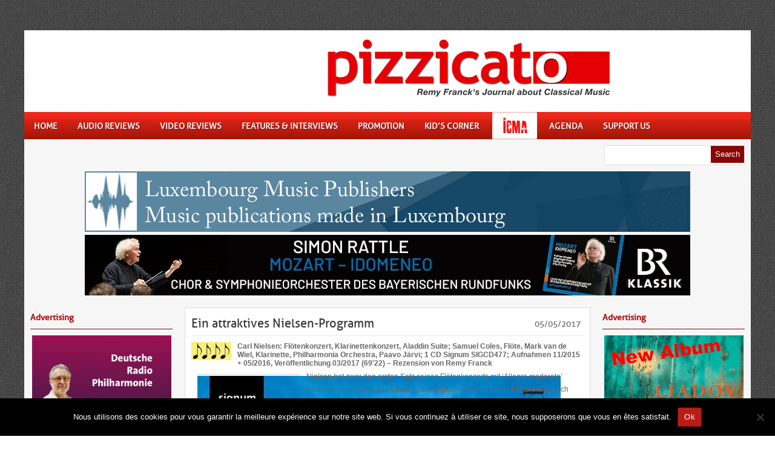

--- FILE ---
content_type: text/html; charset=UTF-8
request_url: https://www.pizzicato.lu/ein-attraktives-nielsen-programm/
body_size: 14190
content:
<!DOCTYPE html PUBLIC "-//W3C//DTD XHTML 1.0 Transitional//EN" "http://www.w3.org/TR/xhtml1/DTD/xhtml1-transitional.dtd">
<html xmlns="http://www.w3.org/1999/xhtml" lang="fr-FR">
<head profile="http://gmpg.org/xfn/11">
<meta http-equiv="Content-Type" content="text/html; charset=UTF-8" />
<title>Ein attraktives Nielsen-Programm - Pizzicato : Pizzicato</title>

<link rel="stylesheet" href="https://www.pizzicato.lu/wp-content/themes/Pizzicato/style.css" type="text/css" media="screen" />
<!--<link rel="stylesheet" href="https://www.pizzicato.lu/wp-content/themes/Pizzicato/css/red.css" type="text/css" media="screen" />-->
<link rel="stylesheet" href="https://www.pizzicato.lu/wp-content/themes/Pizzicato/css/redPizzi.css" type="text/css" media="screen" />

<link rel="shortcut icon" href="https://www.pizzicato.lu/favicon.ico" type="image/x-icon">
<link rel="icon" href="https://www.pizzicato.lu/favicon.ico" type="image/x-icon">

<link rel="alternate" type="application/rss+xml" title="Pizzicato RSS Feed" href="https://www.pizzicato.lu/feed/" />
<link rel="alternate" type="application/atom+xml" title="Pizzicato Atom Feed" href="https://www.pizzicato.lu/feed/atom/" />
<link rel="pingback" href="https://www.pizzicato.lu/xmlrpc.php" />



	<link rel='archives' title='novembre 2025' href='https://www.pizzicato.lu/2025/11/' />
	<link rel='archives' title='octobre 2025' href='https://www.pizzicato.lu/2025/10/' />
	<link rel='archives' title='septembre 2025' href='https://www.pizzicato.lu/2025/09/' />
	<link rel='archives' title='août 2025' href='https://www.pizzicato.lu/2025/08/' />
	<link rel='archives' title='juillet 2025' href='https://www.pizzicato.lu/2025/07/' />
	<link rel='archives' title='juin 2025' href='https://www.pizzicato.lu/2025/06/' />
	<link rel='archives' title='mai 2025' href='https://www.pizzicato.lu/2025/05/' />
	<link rel='archives' title='avril 2025' href='https://www.pizzicato.lu/2025/04/' />
	<link rel='archives' title='mars 2025' href='https://www.pizzicato.lu/2025/03/' />
	<link rel='archives' title='février 2025' href='https://www.pizzicato.lu/2025/02/' />
	<link rel='archives' title='janvier 2025' href='https://www.pizzicato.lu/2025/01/' />
	<link rel='archives' title='décembre 2024' href='https://www.pizzicato.lu/2024/12/' />
	<link rel='archives' title='novembre 2024' href='https://www.pizzicato.lu/2024/11/' />
	<link rel='archives' title='octobre 2024' href='https://www.pizzicato.lu/2024/10/' />
	<link rel='archives' title='septembre 2024' href='https://www.pizzicato.lu/2024/09/' />
	<link rel='archives' title='août 2024' href='https://www.pizzicato.lu/2024/08/' />
	<link rel='archives' title='juillet 2024' href='https://www.pizzicato.lu/2024/07/' />
	<link rel='archives' title='juin 2024' href='https://www.pizzicato.lu/2024/06/' />
	<link rel='archives' title='mai 2024' href='https://www.pizzicato.lu/2024/05/' />
	<link rel='archives' title='avril 2024' href='https://www.pizzicato.lu/2024/04/' />
	<link rel='archives' title='mars 2024' href='https://www.pizzicato.lu/2024/03/' />
	<link rel='archives' title='février 2024' href='https://www.pizzicato.lu/2024/02/' />
	<link rel='archives' title='janvier 2024' href='https://www.pizzicato.lu/2024/01/' />
	<link rel='archives' title='décembre 2023' href='https://www.pizzicato.lu/2023/12/' />
	<link rel='archives' title='novembre 2023' href='https://www.pizzicato.lu/2023/11/' />
	<link rel='archives' title='octobre 2023' href='https://www.pizzicato.lu/2023/10/' />
	<link rel='archives' title='septembre 2023' href='https://www.pizzicato.lu/2023/09/' />
	<link rel='archives' title='août 2023' href='https://www.pizzicato.lu/2023/08/' />
	<link rel='archives' title='juillet 2023' href='https://www.pizzicato.lu/2023/07/' />
	<link rel='archives' title='juin 2023' href='https://www.pizzicato.lu/2023/06/' />
	<link rel='archives' title='mai 2023' href='https://www.pizzicato.lu/2023/05/' />
	<link rel='archives' title='avril 2023' href='https://www.pizzicato.lu/2023/04/' />
	<link rel='archives' title='mars 2023' href='https://www.pizzicato.lu/2023/03/' />
	<link rel='archives' title='février 2023' href='https://www.pizzicato.lu/2023/02/' />
	<link rel='archives' title='janvier 2023' href='https://www.pizzicato.lu/2023/01/' />
	<link rel='archives' title='décembre 2022' href='https://www.pizzicato.lu/2022/12/' />
	<link rel='archives' title='novembre 2022' href='https://www.pizzicato.lu/2022/11/' />
	<link rel='archives' title='octobre 2022' href='https://www.pizzicato.lu/2022/10/' />
	<link rel='archives' title='septembre 2022' href='https://www.pizzicato.lu/2022/09/' />
	<link rel='archives' title='août 2022' href='https://www.pizzicato.lu/2022/08/' />
	<link rel='archives' title='juillet 2022' href='https://www.pizzicato.lu/2022/07/' />
	<link rel='archives' title='juin 2022' href='https://www.pizzicato.lu/2022/06/' />
	<link rel='archives' title='mai 2022' href='https://www.pizzicato.lu/2022/05/' />
	<link rel='archives' title='avril 2022' href='https://www.pizzicato.lu/2022/04/' />
	<link rel='archives' title='mars 2022' href='https://www.pizzicato.lu/2022/03/' />
	<link rel='archives' title='février 2022' href='https://www.pizzicato.lu/2022/02/' />
	<link rel='archives' title='janvier 2022' href='https://www.pizzicato.lu/2022/01/' />
	<link rel='archives' title='décembre 2021' href='https://www.pizzicato.lu/2021/12/' />
	<link rel='archives' title='novembre 2021' href='https://www.pizzicato.lu/2021/11/' />
	<link rel='archives' title='octobre 2021' href='https://www.pizzicato.lu/2021/10/' />
	<link rel='archives' title='septembre 2021' href='https://www.pizzicato.lu/2021/09/' />
	<link rel='archives' title='août 2021' href='https://www.pizzicato.lu/2021/08/' />
	<link rel='archives' title='juillet 2021' href='https://www.pizzicato.lu/2021/07/' />
	<link rel='archives' title='juin 2021' href='https://www.pizzicato.lu/2021/06/' />
	<link rel='archives' title='mai 2021' href='https://www.pizzicato.lu/2021/05/' />
	<link rel='archives' title='avril 2021' href='https://www.pizzicato.lu/2021/04/' />
	<link rel='archives' title='mars 2021' href='https://www.pizzicato.lu/2021/03/' />
	<link rel='archives' title='février 2021' href='https://www.pizzicato.lu/2021/02/' />
	<link rel='archives' title='janvier 2021' href='https://www.pizzicato.lu/2021/01/' />
	<link rel='archives' title='décembre 2020' href='https://www.pizzicato.lu/2020/12/' />
	<link rel='archives' title='novembre 2020' href='https://www.pizzicato.lu/2020/11/' />
	<link rel='archives' title='octobre 2020' href='https://www.pizzicato.lu/2020/10/' />
	<link rel='archives' title='septembre 2020' href='https://www.pizzicato.lu/2020/09/' />
	<link rel='archives' title='août 2020' href='https://www.pizzicato.lu/2020/08/' />
	<link rel='archives' title='juillet 2020' href='https://www.pizzicato.lu/2020/07/' />
	<link rel='archives' title='juin 2020' href='https://www.pizzicato.lu/2020/06/' />
	<link rel='archives' title='mai 2020' href='https://www.pizzicato.lu/2020/05/' />
	<link rel='archives' title='avril 2020' href='https://www.pizzicato.lu/2020/04/' />
	<link rel='archives' title='mars 2020' href='https://www.pizzicato.lu/2020/03/' />
	<link rel='archives' title='février 2020' href='https://www.pizzicato.lu/2020/02/' />
	<link rel='archives' title='janvier 2020' href='https://www.pizzicato.lu/2020/01/' />
	<link rel='archives' title='décembre 2019' href='https://www.pizzicato.lu/2019/12/' />
	<link rel='archives' title='novembre 2019' href='https://www.pizzicato.lu/2019/11/' />
	<link rel='archives' title='octobre 2019' href='https://www.pizzicato.lu/2019/10/' />
	<link rel='archives' title='septembre 2019' href='https://www.pizzicato.lu/2019/09/' />
	<link rel='archives' title='août 2019' href='https://www.pizzicato.lu/2019/08/' />
	<link rel='archives' title='juillet 2019' href='https://www.pizzicato.lu/2019/07/' />
	<link rel='archives' title='juin 2019' href='https://www.pizzicato.lu/2019/06/' />
	<link rel='archives' title='mai 2019' href='https://www.pizzicato.lu/2019/05/' />
	<link rel='archives' title='avril 2019' href='https://www.pizzicato.lu/2019/04/' />
	<link rel='archives' title='mars 2019' href='https://www.pizzicato.lu/2019/03/' />
	<link rel='archives' title='février 2019' href='https://www.pizzicato.lu/2019/02/' />
	<link rel='archives' title='janvier 2019' href='https://www.pizzicato.lu/2019/01/' />
	<link rel='archives' title='décembre 2018' href='https://www.pizzicato.lu/2018/12/' />
	<link rel='archives' title='novembre 2018' href='https://www.pizzicato.lu/2018/11/' />
	<link rel='archives' title='octobre 2018' href='https://www.pizzicato.lu/2018/10/' />
	<link rel='archives' title='septembre 2018' href='https://www.pizzicato.lu/2018/09/' />
	<link rel='archives' title='août 2018' href='https://www.pizzicato.lu/2018/08/' />
	<link rel='archives' title='juillet 2018' href='https://www.pizzicato.lu/2018/07/' />
	<link rel='archives' title='juin 2018' href='https://www.pizzicato.lu/2018/06/' />
	<link rel='archives' title='mai 2018' href='https://www.pizzicato.lu/2018/05/' />
	<link rel='archives' title='avril 2018' href='https://www.pizzicato.lu/2018/04/' />
	<link rel='archives' title='mars 2018' href='https://www.pizzicato.lu/2018/03/' />
	<link rel='archives' title='février 2018' href='https://www.pizzicato.lu/2018/02/' />
	<link rel='archives' title='janvier 2018' href='https://www.pizzicato.lu/2018/01/' />
	<link rel='archives' title='décembre 2017' href='https://www.pizzicato.lu/2017/12/' />
	<link rel='archives' title='novembre 2017' href='https://www.pizzicato.lu/2017/11/' />
	<link rel='archives' title='octobre 2017' href='https://www.pizzicato.lu/2017/10/' />
	<link rel='archives' title='septembre 2017' href='https://www.pizzicato.lu/2017/09/' />
	<link rel='archives' title='août 2017' href='https://www.pizzicato.lu/2017/08/' />
	<link rel='archives' title='juillet 2017' href='https://www.pizzicato.lu/2017/07/' />
	<link rel='archives' title='juin 2017' href='https://www.pizzicato.lu/2017/06/' />
	<link rel='archives' title='mai 2017' href='https://www.pizzicato.lu/2017/05/' />
	<link rel='archives' title='avril 2017' href='https://www.pizzicato.lu/2017/04/' />
	<link rel='archives' title='mars 2017' href='https://www.pizzicato.lu/2017/03/' />
	<link rel='archives' title='février 2017' href='https://www.pizzicato.lu/2017/02/' />
	<link rel='archives' title='janvier 2017' href='https://www.pizzicato.lu/2017/01/' />
	<link rel='archives' title='décembre 2016' href='https://www.pizzicato.lu/2016/12/' />
	<link rel='archives' title='novembre 2016' href='https://www.pizzicato.lu/2016/11/' />
	<link rel='archives' title='octobre 2016' href='https://www.pizzicato.lu/2016/10/' />
	<link rel='archives' title='septembre 2016' href='https://www.pizzicato.lu/2016/09/' />
	<link rel='archives' title='août 2016' href='https://www.pizzicato.lu/2016/08/' />
	<link rel='archives' title='juillet 2016' href='https://www.pizzicato.lu/2016/07/' />
	<link rel='archives' title='juin 2016' href='https://www.pizzicato.lu/2016/06/' />
	<link rel='archives' title='mai 2016' href='https://www.pizzicato.lu/2016/05/' />
	<link rel='archives' title='avril 2016' href='https://www.pizzicato.lu/2016/04/' />
	<link rel='archives' title='mars 2016' href='https://www.pizzicato.lu/2016/03/' />
	<link rel='archives' title='février 2016' href='https://www.pizzicato.lu/2016/02/' />
	<link rel='archives' title='janvier 2016' href='https://www.pizzicato.lu/2016/01/' />
	<link rel='archives' title='décembre 2015' href='https://www.pizzicato.lu/2015/12/' />
	<link rel='archives' title='novembre 2015' href='https://www.pizzicato.lu/2015/11/' />
	<link rel='archives' title='octobre 2015' href='https://www.pizzicato.lu/2015/10/' />
	<link rel='archives' title='septembre 2015' href='https://www.pizzicato.lu/2015/09/' />
	<link rel='archives' title='août 2015' href='https://www.pizzicato.lu/2015/08/' />
	<link rel='archives' title='juillet 2015' href='https://www.pizzicato.lu/2015/07/' />
	<link rel='archives' title='juin 2015' href='https://www.pizzicato.lu/2015/06/' />
	<link rel='archives' title='mai 2015' href='https://www.pizzicato.lu/2015/05/' />
	<link rel='archives' title='avril 2015' href='https://www.pizzicato.lu/2015/04/' />
	<link rel='archives' title='mars 2015' href='https://www.pizzicato.lu/2015/03/' />
	<link rel='archives' title='février 2015' href='https://www.pizzicato.lu/2015/02/' />
	<link rel='archives' title='janvier 2015' href='https://www.pizzicato.lu/2015/01/' />
	<link rel='archives' title='décembre 2014' href='https://www.pizzicato.lu/2014/12/' />
	<link rel='archives' title='novembre 2014' href='https://www.pizzicato.lu/2014/11/' />
	<link rel='archives' title='octobre 2014' href='https://www.pizzicato.lu/2014/10/' />
	<link rel='archives' title='septembre 2014' href='https://www.pizzicato.lu/2014/09/' />
	<link rel='archives' title='août 2014' href='https://www.pizzicato.lu/2014/08/' />
	<link rel='archives' title='juillet 2014' href='https://www.pizzicato.lu/2014/07/' />
	<link rel='archives' title='juin 2014' href='https://www.pizzicato.lu/2014/06/' />
	<link rel='archives' title='mai 2014' href='https://www.pizzicato.lu/2014/05/' />
	<link rel='archives' title='avril 2014' href='https://www.pizzicato.lu/2014/04/' />
	<link rel='archives' title='mars 2014' href='https://www.pizzicato.lu/2014/03/' />
	<link rel='archives' title='février 2014' href='https://www.pizzicato.lu/2014/02/' />
	<link rel='archives' title='janvier 2014' href='https://www.pizzicato.lu/2014/01/' />
	<link rel='archives' title='décembre 2013' href='https://www.pizzicato.lu/2013/12/' />
	<link rel='archives' title='novembre 2013' href='https://www.pizzicato.lu/2013/11/' />
	<link rel='archives' title='octobre 2013' href='https://www.pizzicato.lu/2013/10/' />
	<link rel='archives' title='septembre 2013' href='https://www.pizzicato.lu/2013/09/' />
	<link rel='archives' title='août 2013' href='https://www.pizzicato.lu/2013/08/' />
	<link rel='archives' title='juillet 2013' href='https://www.pizzicato.lu/2013/07/' />
	<link rel='archives' title='juin 2013' href='https://www.pizzicato.lu/2013/06/' />
	<link rel='archives' title='mai 2013' href='https://www.pizzicato.lu/2013/05/' />
	<link rel='archives' title='avril 2013' href='https://www.pizzicato.lu/2013/04/' />
	<link rel='archives' title='mars 2013' href='https://www.pizzicato.lu/2013/03/' />
	<link rel='archives' title='février 2013' href='https://www.pizzicato.lu/2013/02/' />
	<link rel='archives' title='janvier 2013' href='https://www.pizzicato.lu/2013/01/' />
	<link rel='archives' title='décembre 2012' href='https://www.pizzicato.lu/2012/12/' />
	<link rel='archives' title='novembre 2012' href='https://www.pizzicato.lu/2012/11/' />
	<link rel='archives' title='juillet 2008' href='https://www.pizzicato.lu/2008/07/' />


<meta name='robots' content='index, follow, max-image-preview:large, max-snippet:-1, max-video-preview:-1' />
	<style>img:is([sizes="auto" i], [sizes^="auto," i]) { contain-intrinsic-size: 3000px 1500px }</style>
	
	<!-- This site is optimized with the Yoast SEO plugin v26.0 - https://yoast.com/wordpress/plugins/seo/ -->
	<link rel="canonical" href="https://www.pizzicato.lu/ein-attraktives-nielsen-programm/" />
	<meta property="og:locale" content="fr_FR" />
	<meta property="og:type" content="article" />
	<meta property="og:title" content="Ein attraktives Nielsen-Programm - Pizzicato" />
	<meta property="og:description" content="Nielsen hat zwar den ersten Satz seines Flötenkonzerts mit &lsquo;Allegro moderato&rsquo; bezeichnet, und was das Tempo anbelangt, wird das in dieser Einspielung auch durchaus beachtet, aber was Ausdruck und Leidenschaftlichkeit der Musik anbelangt, bleibt nichts moderat in dieser von der ersten Minute an packenden Interpretation. Die Musik wird zum flirrenden Drama, die Flöte tanzt auf [&hellip;]" />
	<meta property="og:url" content="https://www.pizzicato.lu/ein-attraktives-nielsen-programm/" />
	<meta property="og:site_name" content="Pizzicato" />
	<meta property="article:published_time" content="2017-05-04T23:33:54+00:00" />
	<meta property="article:modified_time" content="2017-06-12T07:22:56+00:00" />
	<meta property="og:image" content="https://www.pizzicato.lu/wp-content/uploads/2017/04/CD-Niels-Concertos-Paavo-Signum.jpg" />
	<meta property="og:image:width" content="600" />
	<meta property="og:image:height" content="600" />
	<meta property="og:image:type" content="image/jpeg" />
	<meta name="author" content="Rémy Franck" />
	<meta name="twitter:card" content="summary_large_image" />
	<meta name="twitter:label1" content="Écrit par" />
	<meta name="twitter:data1" content="Rémy Franck" />
	<meta name="twitter:label2" content="Durée de lecture estimée" />
	<meta name="twitter:data2" content="1 minute" />
	<script type="application/ld+json" class="yoast-schema-graph">{"@context":"https://schema.org","@graph":[{"@type":"WebPage","@id":"https://www.pizzicato.lu/ein-attraktives-nielsen-programm/","url":"https://www.pizzicato.lu/ein-attraktives-nielsen-programm/","name":"Ein attraktives Nielsen-Programm - Pizzicato","isPartOf":{"@id":"https://www.pizzicato.lu/#website"},"primaryImageOfPage":{"@id":"https://www.pizzicato.lu/ein-attraktives-nielsen-programm/#primaryimage"},"image":{"@id":"https://www.pizzicato.lu/ein-attraktives-nielsen-programm/#primaryimage"},"thumbnailUrl":"https://www.pizzicato.lu/wp-content/uploads/2017/04/CD-Niels-Concertos-Paavo-Signum.jpg","datePublished":"2017-05-04T23:33:54+00:00","dateModified":"2017-06-12T07:22:56+00:00","author":{"@id":"https://www.pizzicato.lu/#/schema/person/066752db3221f10cabedf6aec9e5b7fa"},"inLanguage":"fr-FR","potentialAction":[{"@type":"ReadAction","target":["https://www.pizzicato.lu/ein-attraktives-nielsen-programm/"]}]},{"@type":"ImageObject","inLanguage":"fr-FR","@id":"https://www.pizzicato.lu/ein-attraktives-nielsen-programm/#primaryimage","url":"https://www.pizzicato.lu/wp-content/uploads/2017/04/CD-Niels-Concertos-Paavo-Signum.jpg","contentUrl":"https://www.pizzicato.lu/wp-content/uploads/2017/04/CD-Niels-Concertos-Paavo-Signum.jpg","width":600,"height":600},{"@type":"WebSite","@id":"https://www.pizzicato.lu/#website","url":"https://www.pizzicato.lu/","name":"Pizzicato","description":"Remy Franck&#039;s Journal - Classics In Luxembourg","potentialAction":[{"@type":"SearchAction","target":{"@type":"EntryPoint","urlTemplate":"https://www.pizzicato.lu/?s={search_term_string}"},"query-input":{"@type":"PropertyValueSpecification","valueRequired":true,"valueName":"search_term_string"}}],"inLanguage":"fr-FR"},{"@type":"Person","@id":"https://www.pizzicato.lu/#/schema/person/066752db3221f10cabedf6aec9e5b7fa","name":"Rémy Franck","image":{"@type":"ImageObject","inLanguage":"fr-FR","@id":"https://www.pizzicato.lu/#/schema/person/image/","url":"https://secure.gravatar.com/avatar/4fdf56a1fd76a60ac1fda483498790d9e0b9c789d68790eedaee8a72f40ad1f5?s=96&d=mm&r=g","contentUrl":"https://secure.gravatar.com/avatar/4fdf56a1fd76a60ac1fda483498790d9e0b9c789d68790eedaee8a72f40ad1f5?s=96&d=mm&r=g","caption":"Rémy Franck"},"url":"https://www.pizzicato.lu/author/rfranck/"}]}</script>
	<!-- / Yoast SEO plugin. -->


<link rel='dns-prefetch' href='//platform-api.sharethis.com' />
<script type="text/javascript">
/* <![CDATA[ */
window._wpemojiSettings = {"baseUrl":"https:\/\/s.w.org\/images\/core\/emoji\/16.0.1\/72x72\/","ext":".png","svgUrl":"https:\/\/s.w.org\/images\/core\/emoji\/16.0.1\/svg\/","svgExt":".svg","source":{"concatemoji":"https:\/\/www.pizzicato.lu\/wp-includes\/js\/wp-emoji-release.min.js?ver=6.8.3"}};
/*! This file is auto-generated */
!function(s,n){var o,i,e;function c(e){try{var t={supportTests:e,timestamp:(new Date).valueOf()};sessionStorage.setItem(o,JSON.stringify(t))}catch(e){}}function p(e,t,n){e.clearRect(0,0,e.canvas.width,e.canvas.height),e.fillText(t,0,0);var t=new Uint32Array(e.getImageData(0,0,e.canvas.width,e.canvas.height).data),a=(e.clearRect(0,0,e.canvas.width,e.canvas.height),e.fillText(n,0,0),new Uint32Array(e.getImageData(0,0,e.canvas.width,e.canvas.height).data));return t.every(function(e,t){return e===a[t]})}function u(e,t){e.clearRect(0,0,e.canvas.width,e.canvas.height),e.fillText(t,0,0);for(var n=e.getImageData(16,16,1,1),a=0;a<n.data.length;a++)if(0!==n.data[a])return!1;return!0}function f(e,t,n,a){switch(t){case"flag":return n(e,"\ud83c\udff3\ufe0f\u200d\u26a7\ufe0f","\ud83c\udff3\ufe0f\u200b\u26a7\ufe0f")?!1:!n(e,"\ud83c\udde8\ud83c\uddf6","\ud83c\udde8\u200b\ud83c\uddf6")&&!n(e,"\ud83c\udff4\udb40\udc67\udb40\udc62\udb40\udc65\udb40\udc6e\udb40\udc67\udb40\udc7f","\ud83c\udff4\u200b\udb40\udc67\u200b\udb40\udc62\u200b\udb40\udc65\u200b\udb40\udc6e\u200b\udb40\udc67\u200b\udb40\udc7f");case"emoji":return!a(e,"\ud83e\udedf")}return!1}function g(e,t,n,a){var r="undefined"!=typeof WorkerGlobalScope&&self instanceof WorkerGlobalScope?new OffscreenCanvas(300,150):s.createElement("canvas"),o=r.getContext("2d",{willReadFrequently:!0}),i=(o.textBaseline="top",o.font="600 32px Arial",{});return e.forEach(function(e){i[e]=t(o,e,n,a)}),i}function t(e){var t=s.createElement("script");t.src=e,t.defer=!0,s.head.appendChild(t)}"undefined"!=typeof Promise&&(o="wpEmojiSettingsSupports",i=["flag","emoji"],n.supports={everything:!0,everythingExceptFlag:!0},e=new Promise(function(e){s.addEventListener("DOMContentLoaded",e,{once:!0})}),new Promise(function(t){var n=function(){try{var e=JSON.parse(sessionStorage.getItem(o));if("object"==typeof e&&"number"==typeof e.timestamp&&(new Date).valueOf()<e.timestamp+604800&&"object"==typeof e.supportTests)return e.supportTests}catch(e){}return null}();if(!n){if("undefined"!=typeof Worker&&"undefined"!=typeof OffscreenCanvas&&"undefined"!=typeof URL&&URL.createObjectURL&&"undefined"!=typeof Blob)try{var e="postMessage("+g.toString()+"("+[JSON.stringify(i),f.toString(),p.toString(),u.toString()].join(",")+"));",a=new Blob([e],{type:"text/javascript"}),r=new Worker(URL.createObjectURL(a),{name:"wpTestEmojiSupports"});return void(r.onmessage=function(e){c(n=e.data),r.terminate(),t(n)})}catch(e){}c(n=g(i,f,p,u))}t(n)}).then(function(e){for(var t in e)n.supports[t]=e[t],n.supports.everything=n.supports.everything&&n.supports[t],"flag"!==t&&(n.supports.everythingExceptFlag=n.supports.everythingExceptFlag&&n.supports[t]);n.supports.everythingExceptFlag=n.supports.everythingExceptFlag&&!n.supports.flag,n.DOMReady=!1,n.readyCallback=function(){n.DOMReady=!0}}).then(function(){return e}).then(function(){var e;n.supports.everything||(n.readyCallback(),(e=n.source||{}).concatemoji?t(e.concatemoji):e.wpemoji&&e.twemoji&&(t(e.twemoji),t(e.wpemoji)))}))}((window,document),window._wpemojiSettings);
/* ]]> */
</script>
<style id='wp-emoji-styles-inline-css' type='text/css'>

	img.wp-smiley, img.emoji {
		display: inline !important;
		border: none !important;
		box-shadow: none !important;
		height: 1em !important;
		width: 1em !important;
		margin: 0 0.07em !important;
		vertical-align: -0.1em !important;
		background: none !important;
		padding: 0 !important;
	}
</style>
<link rel='stylesheet' id='wp-block-library-css' href='https://www.pizzicato.lu/wp-includes/css/dist/block-library/style.min.css?ver=6.8.3' type='text/css' media='all' />
<style id='classic-theme-styles-inline-css' type='text/css'>
/*! This file is auto-generated */
.wp-block-button__link{color:#fff;background-color:#32373c;border-radius:9999px;box-shadow:none;text-decoration:none;padding:calc(.667em + 2px) calc(1.333em + 2px);font-size:1.125em}.wp-block-file__button{background:#32373c;color:#fff;text-decoration:none}
</style>
<style id='global-styles-inline-css' type='text/css'>
:root{--wp--preset--aspect-ratio--square: 1;--wp--preset--aspect-ratio--4-3: 4/3;--wp--preset--aspect-ratio--3-4: 3/4;--wp--preset--aspect-ratio--3-2: 3/2;--wp--preset--aspect-ratio--2-3: 2/3;--wp--preset--aspect-ratio--16-9: 16/9;--wp--preset--aspect-ratio--9-16: 9/16;--wp--preset--color--black: #000000;--wp--preset--color--cyan-bluish-gray: #abb8c3;--wp--preset--color--white: #ffffff;--wp--preset--color--pale-pink: #f78da7;--wp--preset--color--vivid-red: #cf2e2e;--wp--preset--color--luminous-vivid-orange: #ff6900;--wp--preset--color--luminous-vivid-amber: #fcb900;--wp--preset--color--light-green-cyan: #7bdcb5;--wp--preset--color--vivid-green-cyan: #00d084;--wp--preset--color--pale-cyan-blue: #8ed1fc;--wp--preset--color--vivid-cyan-blue: #0693e3;--wp--preset--color--vivid-purple: #9b51e0;--wp--preset--gradient--vivid-cyan-blue-to-vivid-purple: linear-gradient(135deg,rgba(6,147,227,1) 0%,rgb(155,81,224) 100%);--wp--preset--gradient--light-green-cyan-to-vivid-green-cyan: linear-gradient(135deg,rgb(122,220,180) 0%,rgb(0,208,130) 100%);--wp--preset--gradient--luminous-vivid-amber-to-luminous-vivid-orange: linear-gradient(135deg,rgba(252,185,0,1) 0%,rgba(255,105,0,1) 100%);--wp--preset--gradient--luminous-vivid-orange-to-vivid-red: linear-gradient(135deg,rgba(255,105,0,1) 0%,rgb(207,46,46) 100%);--wp--preset--gradient--very-light-gray-to-cyan-bluish-gray: linear-gradient(135deg,rgb(238,238,238) 0%,rgb(169,184,195) 100%);--wp--preset--gradient--cool-to-warm-spectrum: linear-gradient(135deg,rgb(74,234,220) 0%,rgb(151,120,209) 20%,rgb(207,42,186) 40%,rgb(238,44,130) 60%,rgb(251,105,98) 80%,rgb(254,248,76) 100%);--wp--preset--gradient--blush-light-purple: linear-gradient(135deg,rgb(255,206,236) 0%,rgb(152,150,240) 100%);--wp--preset--gradient--blush-bordeaux: linear-gradient(135deg,rgb(254,205,165) 0%,rgb(254,45,45) 50%,rgb(107,0,62) 100%);--wp--preset--gradient--luminous-dusk: linear-gradient(135deg,rgb(255,203,112) 0%,rgb(199,81,192) 50%,rgb(65,88,208) 100%);--wp--preset--gradient--pale-ocean: linear-gradient(135deg,rgb(255,245,203) 0%,rgb(182,227,212) 50%,rgb(51,167,181) 100%);--wp--preset--gradient--electric-grass: linear-gradient(135deg,rgb(202,248,128) 0%,rgb(113,206,126) 100%);--wp--preset--gradient--midnight: linear-gradient(135deg,rgb(2,3,129) 0%,rgb(40,116,252) 100%);--wp--preset--font-size--small: 13px;--wp--preset--font-size--medium: 20px;--wp--preset--font-size--large: 36px;--wp--preset--font-size--x-large: 42px;--wp--preset--spacing--20: 0.44rem;--wp--preset--spacing--30: 0.67rem;--wp--preset--spacing--40: 1rem;--wp--preset--spacing--50: 1.5rem;--wp--preset--spacing--60: 2.25rem;--wp--preset--spacing--70: 3.38rem;--wp--preset--spacing--80: 5.06rem;--wp--preset--shadow--natural: 6px 6px 9px rgba(0, 0, 0, 0.2);--wp--preset--shadow--deep: 12px 12px 50px rgba(0, 0, 0, 0.4);--wp--preset--shadow--sharp: 6px 6px 0px rgba(0, 0, 0, 0.2);--wp--preset--shadow--outlined: 6px 6px 0px -3px rgba(255, 255, 255, 1), 6px 6px rgba(0, 0, 0, 1);--wp--preset--shadow--crisp: 6px 6px 0px rgba(0, 0, 0, 1);}:where(.is-layout-flex){gap: 0.5em;}:where(.is-layout-grid){gap: 0.5em;}body .is-layout-flex{display: flex;}.is-layout-flex{flex-wrap: wrap;align-items: center;}.is-layout-flex > :is(*, div){margin: 0;}body .is-layout-grid{display: grid;}.is-layout-grid > :is(*, div){margin: 0;}:where(.wp-block-columns.is-layout-flex){gap: 2em;}:where(.wp-block-columns.is-layout-grid){gap: 2em;}:where(.wp-block-post-template.is-layout-flex){gap: 1.25em;}:where(.wp-block-post-template.is-layout-grid){gap: 1.25em;}.has-black-color{color: var(--wp--preset--color--black) !important;}.has-cyan-bluish-gray-color{color: var(--wp--preset--color--cyan-bluish-gray) !important;}.has-white-color{color: var(--wp--preset--color--white) !important;}.has-pale-pink-color{color: var(--wp--preset--color--pale-pink) !important;}.has-vivid-red-color{color: var(--wp--preset--color--vivid-red) !important;}.has-luminous-vivid-orange-color{color: var(--wp--preset--color--luminous-vivid-orange) !important;}.has-luminous-vivid-amber-color{color: var(--wp--preset--color--luminous-vivid-amber) !important;}.has-light-green-cyan-color{color: var(--wp--preset--color--light-green-cyan) !important;}.has-vivid-green-cyan-color{color: var(--wp--preset--color--vivid-green-cyan) !important;}.has-pale-cyan-blue-color{color: var(--wp--preset--color--pale-cyan-blue) !important;}.has-vivid-cyan-blue-color{color: var(--wp--preset--color--vivid-cyan-blue) !important;}.has-vivid-purple-color{color: var(--wp--preset--color--vivid-purple) !important;}.has-black-background-color{background-color: var(--wp--preset--color--black) !important;}.has-cyan-bluish-gray-background-color{background-color: var(--wp--preset--color--cyan-bluish-gray) !important;}.has-white-background-color{background-color: var(--wp--preset--color--white) !important;}.has-pale-pink-background-color{background-color: var(--wp--preset--color--pale-pink) !important;}.has-vivid-red-background-color{background-color: var(--wp--preset--color--vivid-red) !important;}.has-luminous-vivid-orange-background-color{background-color: var(--wp--preset--color--luminous-vivid-orange) !important;}.has-luminous-vivid-amber-background-color{background-color: var(--wp--preset--color--luminous-vivid-amber) !important;}.has-light-green-cyan-background-color{background-color: var(--wp--preset--color--light-green-cyan) !important;}.has-vivid-green-cyan-background-color{background-color: var(--wp--preset--color--vivid-green-cyan) !important;}.has-pale-cyan-blue-background-color{background-color: var(--wp--preset--color--pale-cyan-blue) !important;}.has-vivid-cyan-blue-background-color{background-color: var(--wp--preset--color--vivid-cyan-blue) !important;}.has-vivid-purple-background-color{background-color: var(--wp--preset--color--vivid-purple) !important;}.has-black-border-color{border-color: var(--wp--preset--color--black) !important;}.has-cyan-bluish-gray-border-color{border-color: var(--wp--preset--color--cyan-bluish-gray) !important;}.has-white-border-color{border-color: var(--wp--preset--color--white) !important;}.has-pale-pink-border-color{border-color: var(--wp--preset--color--pale-pink) !important;}.has-vivid-red-border-color{border-color: var(--wp--preset--color--vivid-red) !important;}.has-luminous-vivid-orange-border-color{border-color: var(--wp--preset--color--luminous-vivid-orange) !important;}.has-luminous-vivid-amber-border-color{border-color: var(--wp--preset--color--luminous-vivid-amber) !important;}.has-light-green-cyan-border-color{border-color: var(--wp--preset--color--light-green-cyan) !important;}.has-vivid-green-cyan-border-color{border-color: var(--wp--preset--color--vivid-green-cyan) !important;}.has-pale-cyan-blue-border-color{border-color: var(--wp--preset--color--pale-cyan-blue) !important;}.has-vivid-cyan-blue-border-color{border-color: var(--wp--preset--color--vivid-cyan-blue) !important;}.has-vivid-purple-border-color{border-color: var(--wp--preset--color--vivid-purple) !important;}.has-vivid-cyan-blue-to-vivid-purple-gradient-background{background: var(--wp--preset--gradient--vivid-cyan-blue-to-vivid-purple) !important;}.has-light-green-cyan-to-vivid-green-cyan-gradient-background{background: var(--wp--preset--gradient--light-green-cyan-to-vivid-green-cyan) !important;}.has-luminous-vivid-amber-to-luminous-vivid-orange-gradient-background{background: var(--wp--preset--gradient--luminous-vivid-amber-to-luminous-vivid-orange) !important;}.has-luminous-vivid-orange-to-vivid-red-gradient-background{background: var(--wp--preset--gradient--luminous-vivid-orange-to-vivid-red) !important;}.has-very-light-gray-to-cyan-bluish-gray-gradient-background{background: var(--wp--preset--gradient--very-light-gray-to-cyan-bluish-gray) !important;}.has-cool-to-warm-spectrum-gradient-background{background: var(--wp--preset--gradient--cool-to-warm-spectrum) !important;}.has-blush-light-purple-gradient-background{background: var(--wp--preset--gradient--blush-light-purple) !important;}.has-blush-bordeaux-gradient-background{background: var(--wp--preset--gradient--blush-bordeaux) !important;}.has-luminous-dusk-gradient-background{background: var(--wp--preset--gradient--luminous-dusk) !important;}.has-pale-ocean-gradient-background{background: var(--wp--preset--gradient--pale-ocean) !important;}.has-electric-grass-gradient-background{background: var(--wp--preset--gradient--electric-grass) !important;}.has-midnight-gradient-background{background: var(--wp--preset--gradient--midnight) !important;}.has-small-font-size{font-size: var(--wp--preset--font-size--small) !important;}.has-medium-font-size{font-size: var(--wp--preset--font-size--medium) !important;}.has-large-font-size{font-size: var(--wp--preset--font-size--large) !important;}.has-x-large-font-size{font-size: var(--wp--preset--font-size--x-large) !important;}
:where(.wp-block-post-template.is-layout-flex){gap: 1.25em;}:where(.wp-block-post-template.is-layout-grid){gap: 1.25em;}
:where(.wp-block-columns.is-layout-flex){gap: 2em;}:where(.wp-block-columns.is-layout-grid){gap: 2em;}
:root :where(.wp-block-pullquote){font-size: 1.5em;line-height: 1.6;}
</style>
<link rel='stylesheet' id='contact-form-7-css' href='https://www.pizzicato.lu/wp-content/plugins/contact-form-7/includes/css/styles.css?ver=6.1.1' type='text/css' media='all' />
<link rel='stylesheet' id='cookie-notice-front-css' href='https://www.pizzicato.lu/wp-content/plugins/cookie-notice/css/front.min.css?ver=2.5.7' type='text/css' media='all' />
<link rel='stylesheet' id='mc4wp-form-themes-css' href='https://www.pizzicato.lu/wp-content/plugins/mailchimp-for-wp/assets/css/form-themes.css?ver=4.10.7' type='text/css' media='all' />
<link rel='stylesheet' id='wp-pagenavi-css' href='https://www.pizzicato.lu/wp-content/plugins/wp-pagenavi/pagenavi-css.css?ver=2.70' type='text/css' media='all' />
<link rel='stylesheet' id='simple-share-buttons-adder-ssba-css' href='https://www.pizzicato.lu/wp-content/plugins/simple-share-buttons-adder/css/ssba.css?ver=1758898544' type='text/css' media='all' />
<style id='simple-share-buttons-adder-ssba-inline-css' type='text/css'>
.ssba img
								{border:  0;
									box-shadow: none !important;
									display: inline !important;
									vertical-align: middle;
									box-sizing: unset;
								}

								.ssba-classic-2 .ssbp-text {
									display: none!important;
								}
					.ssbp-list li a {height: 48px!important; width: 48px!important; 
					}
					.ssbp-list li a:hover {
					}

					.ssbp-list li a svg, .ssbp-list li a.ssbp-douban span:not(.color-icon) svg, .ssbp-list li a svg path, .ssbp-list li a.ssbp-surfingbird span:not(.color-icon) svg polygon {line-height: 48px!important;; font-size: 18px;}
					.ssbp-list li a:hover svg, .ssbp-list li a:hover span:not(.color-icon) svg, .ssbp-list li a.ssbp-douban:hover span:not(.color-icon) svg path, .ssbp-list li a.ssbp-surfingbird:hover svg polygon {}
					.ssbp-list li {
					margin-left: 12px!important;
					}

					.ssba-share-text {
					font-size: 12px;  font-weight: normal; font-family: inherit;
						}

			   #ssba-bar-2 .ssbp-bar-list {
					max-width: 48px !important;;
			   }
			   #ssba-bar-2 .ssbp-bar-list li a {height: 48px !important; width: 48px !important; 
				}
				#ssba-bar-2 .ssbp-bar-list li a:hover {
				}

				#ssba-bar-2 .ssbp-bar-list li a svg,
				 #ssba-bar-2 .ssbp-bar-list li a svg path, .ssbp-bar-list li a.ssbp-surfingbird span:not(.color-icon) svg polygon {line-height: 48px !important;; font-size: 18px;}
				#ssba-bar-2 .ssbp-bar-list li a:hover svg,
				 #ssba-bar-2 .ssbp-bar-list li a:hover svg path, .ssbp-bar-list li a.ssbp-surfingbird span:not(.color-icon) svg polygon {}
				#ssba-bar-2 .ssbp-bar-list li {
				margin: 0px 0!important;
				}@media only screen and ( max-width: 750px ) {
				#ssba-bar-2 {
				display: block;
				}
			}
</style>
<script type="text/javascript" src="https://www.pizzicato.lu/wp-includes/js/jquery/jquery.min.js?ver=3.7.1" id="jquery-core-js"></script>
<script type="text/javascript" src="https://www.pizzicato.lu/wp-includes/js/jquery/jquery-migrate.min.js?ver=3.4.1" id="jquery-migrate-js"></script>
<script type="text/javascript" src="https://www.pizzicato.lu/wp-content/themes/Pizzicato/js/effects.js?ver=6.8.3" id="effects-js"></script>
<script type="text/javascript" src="https://www.pizzicato.lu/wp-content/themes/Pizzicato/js/jquery.flexslider-min.js?ver=6.8.3" id="flexslider-js"></script>
<script type="text/javascript" src="https://www.pizzicato.lu/wp-content/themes/Pizzicato/js/jquery.easing.1.3.js?ver=6.8.3" id="easing-js"></script>
<script type="text/javascript" id="cookie-notice-front-js-before">
/* <![CDATA[ */
var cnArgs = {"ajaxUrl":"https:\/\/www.pizzicato.lu\/wp-admin\/admin-ajax.php","nonce":"2b0065fc3e","hideEffect":"fade","position":"bottom","onScroll":false,"onScrollOffset":100,"onClick":false,"cookieName":"cookie_notice_accepted","cookieTime":2592000,"cookieTimeRejected":2592000,"globalCookie":false,"redirection":false,"cache":true,"revokeCookies":false,"revokeCookiesOpt":"automatic"};
/* ]]> */
</script>
<script type="text/javascript" src="https://www.pizzicato.lu/wp-content/plugins/cookie-notice/js/front.min.js?ver=2.5.7" id="cookie-notice-front-js"></script>
<script type="text/javascript" src="//platform-api.sharethis.com/js/sharethis.js?ver=8.5.3#property=6880eded65c94b04ec4b6887&amp;product=gdpr-compliance-tool-v2&amp;source=simple-share-buttons-adder-wordpress" id="simple-share-buttons-adder-mu-js"></script>
<link rel="https://api.w.org/" href="https://www.pizzicato.lu/wp-json/" /><link rel="alternate" title="JSON" type="application/json" href="https://www.pizzicato.lu/wp-json/wp/v2/posts/32543" /><link rel="EditURI" type="application/rsd+xml" title="RSD" href="https://www.pizzicato.lu/xmlrpc.php?rsd" />
<link rel='shortlink' href='https://www.pizzicato.lu/?p=32543' />
<link rel="alternate" title="oEmbed (JSON)" type="application/json+oembed" href="https://www.pizzicato.lu/wp-json/oembed/1.0/embed?url=https%3A%2F%2Fwww.pizzicato.lu%2Fein-attraktives-nielsen-programm%2F" />
<link rel="alternate" title="oEmbed (XML)" type="text/xml+oembed" href="https://www.pizzicato.lu/wp-json/oembed/1.0/embed?url=https%3A%2F%2Fwww.pizzicato.lu%2Fein-attraktives-nielsen-programm%2F&#038;format=xml" />
		<style type="text/css" id="wp-custom-css">
			#search {
margin: 10px; 
}

		</style>
		
</head>

<body class="wp-singular post-template-default single single-post postid-32543 single-format-standard wp-theme-Pizzicato cookies-not-set">
<div id="wrapper">  <!-- wrapper begin -->

<div id="masthead"><!-- masthead begin -->
	<div id="top"> 
		<div id="blogname" style="padding-top:5px;padding-left:5px">	
			<!--<h1><a href="https://www.pizzicato.lu/" title="Pizzicato">Pizzicato</a></h1>
			<h2>Remy Franck&#039;s Journal &#8211; Classics In Luxembourg</h2>-->
			<img src="https://www.pizzicato.lu/wp-content/logo.png" height="120"/>
		</div>
		<!--<div class="topad">
			<div>
<img src='http://nicolasberthel.fr/pizzicato/wp-content/uploads/2012/12/festivalechternach.jpg'/>
</div>		</div>-->
	</div>
	<div id="botmenu">
		<div id="submenu" class="menu-main-menu-container"><ul id="menu-main-menu" class="sfmenu"><li id="menu-item-34" class="menu-item menu-item-type-custom menu-item-object-custom menu-item-home"><a href="http://www.pizzicato.lu"><strong>Home</strong></a></li>
<li id="menu-item-27" class="menu-item menu-item-type-taxonomy menu-item-object-category current-post-ancestor current-menu-parent current-post-parent"><a href="https://www.pizzicato.lu/category/cd-review/"><strong>Audio Reviews</strong></a></li>
<li id="menu-item-32" class="menu-item menu-item-type-taxonomy menu-item-object-category"><a href="https://www.pizzicato.lu/category/dvd-review/"><strong>Video Reviews</strong></a></li>
<li id="menu-item-28" class="menu-item menu-item-type-taxonomy menu-item-object-category"><a href="https://www.pizzicato.lu/category/interview/"><strong>Features &#038; Interviews</strong></a></li>
<li id="menu-item-81424" class="menu-item menu-item-type-taxonomy menu-item-object-category"><a href="https://www.pizzicato.lu/category/promotion/"><strong>Promotion</strong></a></li>
<li id="menu-item-33" class="menu-item menu-item-type-taxonomy menu-item-object-category"><a href="https://www.pizzicato.lu/category/kids-corner/"><strong>Kid&rsquo;s Corner</strong></a></li>
<li id="menu-item-48" class="icmaLink menu-item menu-item-type-custom menu-item-object-custom"><a href="http://www.icma-info.com"><strong>ICMA</strong></a></li>
<li id="menu-item-10549" class="menu-item menu-item-type-post_type menu-item-object-page"><a href="https://www.pizzicato.lu/agenda/"><strong>Agenda</strong></a></li>
<li id="menu-item-51777" class="menu-item menu-item-type-post_type menu-item-object-page"><a href="https://www.pizzicato.lu/support-us/"><strong>Support Us</strong></a></li>
<div id="search"><form role="search" method="get" id="searchform" action="https://www.pizzicato.lu/"><input type="text" name="s" id="s" onfocus="if(this.value=='search site'){this.value=''};" onblur="if(this.value==''){this.value='search site'};" value=""/><input type="submit" id="searchsubmit" value="Search" /></form></div></ul></div>	</div>

		<div id="advertising"><div class="topAdBanner"><center><a href="https://musicpublishers.lu/" target="_blank"><img src="https://www.pizzicato.lu/wp-content/uploads/2025/04/LMP-PUB-0425.gif"/></a></center></div><div class="topAdBanner"><center><a href="https://nxd.lnk.to/900215!pizzicato" target="_blank"><img src="https://www.pizzicato.lu/wp-content/uploads/2025/09/PUB-IDO-NAXOS-05-09.25.jpg"/></a></center></div></div></div><!--end masthead-->

<div id="casing"><div id="left">

<!-- Sidebar widgets -->
<div class="sidebar">
<ul>
	<li class="sidebox">
		<h3 class="sidetitl">Advertising</h3>
		
		<center><a href="https://www.drp-orchester.de" target="_blank"><img width="230" src="https://www.pizzicato.lu/wp-content/uploads/2025/06/PUB-DRP-25-26-1.gif" /></a></center>
	</li>	
<li class="sidebox">
		<center><a href="https://www.lepalaisdesdegustateurs-shop.com/boutique/" target="_blank"><img width="230" src="https://www.pizzicato.lu/wp-content/uploads/2025/11/PDD-PUB-ACO-02-11-25.gif" /></a></center>
	</li>	
<li class="sidebox">
		<center><a href="http://www.ars-produktion.de/" target="_blank"><img width="230" src="https://www.pizzicato.lu/wp-content/uploads/2025/09/PUB-ARS-0925.gif"/></a></center>
	</li>	
<li class="sidebox">
		<center><a href="https://haensslerprofil.de/" target="_blank"><img width="230" src="https://www.pizzicato.lu/wp-content/uploads/2025/10/HC-PUB-1025.gif"/></a></center>
	</li>	
<li class="sidebox">
		<center><a href="https://voila.lnk.to/posa" target="_blank"><img width="230" src="https://www.pizzicato.lu/wp-content/uploads/2025/10/VOILA-POSA-PUB-2310.gif"/></a></center>
	</li>	
<li class="sidebox">
		<a href="https://leikakommunikation.de/" target="_blank"><img width="230" src="https://www.pizzicato.lu/wp-content/uploads/2025/10/PUB-Mathis_Rochat_Banner_270x270-1.jpg" width="270" /></a>
	</li>	
<li class="sidebox">
		<a href="https://www.contrastesrecords.com/danslesjardinsdeshesperides" target="_blank"><img width="230" src="https://www.pizzicato.lu/wp-content/uploads/2025/10/PUB-WALSH-26-10-25.jpg" width="270" /></a>
	</li>	
<li class="sidebox">
		<a href="https://prospero-classical.com/" target="_blank"><img width="230" src="https://www.pizzicato.lu/wp-content/uploads/2025/07/PUB-PROSPERO-220725.gif" width="270" /></a>
	</li>	
	<li class="sidebox">
		<a href="https://www.tacet.de" target="_blank"><img width="230" src="https://www.pizzicato.lu/wp-content/uploads/2016/04/TACET_270x270px.jpeg" width="270" /></a>
	</li>	

</ul>
</div>
	
</div><div id="content">


<div class="post" id="post-32543">

	<div class="postHeader">
	<div class="title">
		<h2><a href="https://www.pizzicato.lu/ein-attraktives-nielsen-programm/" rel="bookmark" title="Permanent Link to Ein attraktives Nielsen-Programm">Ein attraktives Nielsen-Programm</a></h2>
	</div>
	<div class="postmeta">
		<span class="pmet">
			05/05/2017		</span>
	</div>
			<div class="clear"></div>
</div>

	<div class="entry">
					<div style="width:100%;vertical-align: middle;margin-top:10px;">
									<img class="rating" src="https://www.pizzicato.lu/wp-content/note4.png" height="30" style="vertical-align:middle;"/>
								<span style="">
					<b>Carl Nielsen: Flötenkonzert, Klarinettenkonzert, Aladdin Suite; Samuel Coles, Flöte, Mark van de Wiel, Klarinette, Philharmonia Orchestra, Paavo Järvi; 1 CD Signum SIGCD477; Aufnahmen 11/2015 + 05/2016, Veröffentlichung 03/2017 (69'22) – Rezension von Remy Franck</b>
				</span>
			</div>
			<div class="clear"></div>
							<div class="wp-caption alignleft" style="width: 170px">
				<a href="https://www.pizzicato.lu/ein-attraktives-nielsen-programm/">
					<img width="600" height="600" src="https://www.pizzicato.lu/wp-content/uploads/2017/04/CD-Niels-Concertos-Paavo-Signum.jpg" class="size-full wp-image-180 wp-post-image" alt="" decoding="async" fetchpriority="high" srcset="https://www.pizzicato.lu/wp-content/uploads/2017/04/CD-Niels-Concertos-Paavo-Signum.jpg 600w, https://www.pizzicato.lu/wp-content/uploads/2017/04/CD-Niels-Concertos-Paavo-Signum-300x300.jpg 300w, https://www.pizzicato.lu/wp-content/uploads/2017/04/CD-Niels-Concertos-Paavo-Signum-160x160.jpg 160w" sizes="(max-width: 600px) 100vw, 600px" />					<!-- <img class="size-full wp-image-180 " src="https://www.pizzicato.lu/wp-content/themes/Pizzicato/timthumb.php?src=https://www.pizzicato.lu/wp-content/uploads/2017/04/CD-Niels-Concertos-Paavo-Signum.jpg&amp;w=160&amp;q=100&amp;zc=1" alt=""/> -->
				</a>
			</div>
				<p>Nielsen hat zwar den ersten Satz seines Flötenkonzerts mit &lsquo;Allegro moderato&rsquo; bezeichnet, und was das Tempo anbelangt, wird das in dieser Einspielung auch durchaus beachtet, aber was Ausdruck und Leidenschaftlichkeit der Musik anbelangt, bleibt nichts moderat in dieser von der ersten Minute an packenden Interpretation.<span id="more-32543"></span> Die Musik wird zum flirrenden Drama, die Flöte tanzt auf farbig-alerten Orchesterklängen, und im langsamen Teil des zweiten Satzes entwickelt sich der Kampf zwischen den verspielten Klängen der Flöte und der, wie sich Nielsen einmal ausdrückte, &lsquo;Gehässigkeit&rsquo; des Orchesters.</p>
<p>Im Klarinettenkonzert zaubern Järvi und Solist Mark van de Wiel ein nicht weniger faszinierendes, schillerndes Klanggewebe. Sowohl die lyrischen und nachdenklichen als auch die virtuosen und manchmal regelrecht aggressiven Episoden werden von Van de Wiel mit einer stupenden Technik bewältigt.</p>
<p>Das Programm endet mit der &lsquo;Aladdin Suite&rsquo; aus der gleichnamigen dramatischen, farbigen und stimmungsreichen Bühnenmusik, die Paavo Järvi sehr dynamisch und lebendig gestaltet.</p>
<h4><em>Here we have truly gripping performances of Nielsen&rsquo;s Flute and Clarinet Concertos, with magnificent sound textures from the soloists as well as from the orchestra. The program ends with the Aladdin Suite from the dramatic, coloured incidental music in a dynamically vivid performance under the expert baton of Paavo Järvi.</em></h4>
<p>&nbsp;<!-- Simple Share Buttons Adder (8.5.3) simplesharebuttons.com --></p>
<div class="ssba-modern-2 ssba ssbp-wrap alignright ssbp--theme-1">
<div style="text-align:right"><span class="ssba-share-text">Share this&#8230;</span></p>
<ul class="ssbp-list">
<li class='ssbp-li--bluesky'><a data-site="bluesky" class="ssba_bluesky_share ssba_share_link ssbp-bluesky ssbp-btn" href="https://bsky.app/intent/compose?text=Ein attraktives Nielsen-Programm | https://www.pizzicato.lu/ein-attraktives-nielsen-programm/"  target=_blank  style="color:#097AFE; background-color: #097AFE; height: 48px; width: 48px; " ><span><svg id="b" xmlns="http://www.w3.org/2000/svg" viewBox="0 0 367.89 324.18"><g id="c"><path d="M72.81,197.82c-25.46-3.75-48.16-17.51-58.86-41.5-7.63-17.11-8.77-46.6-10.45-65.76C2.23,76.19.9,61.29.19,46.9-1.01,22.26,2.58-3.69,34.17.44c42.74,5.59,90.06,61.83,114.32,94.93,13.2,18,25.4,36.87,35.51,56.79,11.91-23.3,26.48-45.26,42.41-65.99C249.94,55.55,293.71,5.69,333.84.44c37.25-4.87,34.95,31.32,33.3,56.95-1.62,25.13-3.62,52.3-7.27,77.15-4.87,33.1-25.04,54.7-57.77,61.97l-1.31.33c-.11.02-.22-.02-.33,0l-1.31.33c-.11.02-.22-.02-.33,0-1.81.29-3.86.28-5.58.99-.11,0-.22,0-.33,0-.73.03-1.84-.26-2.3.33-.11,0-.22,0-.33,0-5.43.14-10.83.83-16.27.67l-15.75-1.33c-.53.44.32.32.6.38,1.59.34,3.57.96,5.15.94,30.17,6.16,72.51,25.25,62.32,63.47-5,18.76-24.56,38.36-40.21,49.14-48.63,33.5-78.01-6.74-94.63-49.13-2.53-6.45-4.63-13.07-6.95-19.6l-.85-.2c-7.67,21.68-15.59,44.17-30.72,61.91-25.94,30.42-55.76,21.51-82.45-1.96-16.92-14.88-36.21-37.98-28.74-62.26,7.56-24.59,39.48-36.42,62.25-41.39,1.61,0,3.53-.59,5.15-.94.28-.06,1.14.06.6-.38l-15.75,1.33c-5.44.16-10.85-.53-16.27-.67-.11,0-.22,0-.33,0-.45-.58-1.58-.31-2.3-.33-.11,0-.22,0-.33,0-.37-.58-1.35-.28-1.97-.33Z" style="fill:#fff;"/></g></svg></span><span class="color-icon"><svg id="b" xmlns="http://www.w3.org/2000/svg" viewBox="0 0 367.89 324.18"><g id="c"><path d="M72.81,197.82c-25.46-3.75-48.16-17.51-58.86-41.5-7.63-17.11-8.77-46.6-10.45-65.76C2.23,76.19.9,61.29.19,46.9-1.01,22.26,2.58-3.69,34.17.44c42.74,5.59,90.06,61.83,114.32,94.93,13.2,18,25.4,36.87,35.51,56.79,11.91-23.3,26.48-45.26,42.41-65.99C249.94,55.55,293.71,5.69,333.84.44c37.25-4.87,34.95,31.32,33.3,56.95-1.62,25.13-3.62,52.3-7.27,77.15-4.87,33.1-25.04,54.7-57.77,61.97l-1.31.33c-.11.02-.22-.02-.33,0l-1.31.33c-.11.02-.22-.02-.33,0-1.81.29-3.86.28-5.58.99-.11,0-.22,0-.33,0-.73.03-1.84-.26-2.3.33-.11,0-.22,0-.33,0-5.43.14-10.83.83-16.27.67l-15.75-1.33c-.53.44.32.32.6.38,1.59.34,3.57.96,5.15.94,30.17,6.16,72.51,25.25,62.32,63.47-5,18.76-24.56,38.36-40.21,49.14-48.63,33.5-78.01-6.74-94.63-49.13-2.53-6.45-4.63-13.07-6.95-19.6l-.85-.2c-7.67,21.68-15.59,44.17-30.72,61.91-25.94,30.42-55.76,21.51-82.45-1.96-16.92-14.88-36.21-37.98-28.74-62.26,7.56-24.59,39.48-36.42,62.25-41.39,1.61,0,3.53-.59,5.15-.94.28-.06,1.14.06.6-.38l-15.75,1.33c-5.44.16-10.85-.53-16.27-.67-.11,0-.22,0-.33,0-.45-.58-1.58-.31-2.3-.33-.11,0-.22,0-.33,0-.37-.58-1.35-.28-1.97-.33Z" style="fill:#1185fe;"/></g></svg></span>
<div title="Bluesky" class="ssbp-text">Bluesky</div>
<p></a></li>
<li class='ssbp-li--twitter'><a data-site="twitter" class="ssba_twitter_share ssba_share_link ssbp-twitter ssbp-btn" href="https://twitter.com/intent/tweet?text=Ein attraktives Nielsen-Programm&#038;url=https://www.pizzicato.lu/ein-attraktives-nielsen-programm/&#038;via="  target=_blank  style="color:#000000; background-color: #000000; height: 48px; width: 48px; " ><span><svg width="25" height="25" viewBox="0 0 25 25" fill="none" xmlns="http://www.w3.org/2000/svg">
    <rect width="25" height="25" />
    <path d="M14.4821 11.6218L21.0389 4H19.4852L13.7919 10.6179L9.24467 4H4L10.8763 14.0074L4 22H5.55385L11.5661 15.0113L16.3683 22H21.613L14.4821 11.6218ZM6.11371 5.16972H8.50031L19.4859 20.8835H17.0993L6.11371 5.16972Z" fill="white"/>
</svg><br />
</span><span class="color-icon"><svg width="25" height="25" viewBox="0 0 25 25" fill="none" xmlns="http://www.w3.org/2000/svg">
	<rect width="25" height="25" />
	<path d="M14.4821 11.6218L21.0389 4H19.4852L13.7919 10.6179L9.24467 4H4L10.8763 14.0074L4 22H5.55385L11.5661 15.0113L16.3683 22H21.613L14.4821 11.6218ZM6.11371 5.16972H8.50031L19.4859 20.8835H17.0993L6.11371 5.16972Z" fill="#000000"/>
</svg><br />
</span></p>
<div title="Twitter" class="ssbp-text">Twitter</div>
<p></a></li>
<li class='ssbp-li--facebook'><a data-site="facebook" class="ssba_facebook_share ssba_share_link ssbp-facebook ssbp-btn" href="https://www.facebook.com/sharer.php?t=Ein attraktives Nielsen-Programm&#038;u=https://www.pizzicato.lu/ein-attraktives-nielsen-programm/"  target=_blank  style="color:#4267B2; background-color: #4267B2; height: 48px; width: 48px; " ><span><svg xmlns="http://www.w3.org/2000/svg" fill="#fff" preserveAspectRatio="xMidYMid meet" height="1em" width="1em" viewBox="0 0 40 40">
  <g>
    <path d="m21.7 16.7h5v5h-5v11.6h-5v-11.6h-5v-5h5v-2.1c0-2 0.6-4.5 1.8-5.9 1.3-1.3 2.8-2 4.7-2h3.5v5h-3.5c-0.9 0-1.5 0.6-1.5 1.5v3.5z"></path>
  </g>
</svg></p>
<p></span><span class="color-icon"><svg xmlns="http://www.w3.org/2000/svg" width="16" height="28" viewBox="0 0 16 28">
  <path fill="#3B5998" d="M10.7,10.7 L15.7,10.7 L15.7,15.7 L10.7,15.7 L10.7,27.3 L5.7,27.3 L5.7,15.7 L0.7,15.7 L0.7,10.7 L5.7,10.7 L5.7,8.6 C5.7,6.6 6.3,4.1 7.5,2.7 C8.8,1.4 10.3,0.7 12.2,0.7 L15.7,0.7 L15.7,5.7 L12.2,5.7 C11.3,5.7 10.7,6.3 10.7,7.2 L10.7,10.7 Z"/>
</svg><br />
</span></p>
<div title="Facebook" class="ssbp-text">Facebook</div>
<p></a></li>
</ul>
</div>
</div>
		<div class="clear"></div>

						
						
		<div class="clear"></div>
			</div>

	<!--<div class="titlemeta clearfix">
		<span class="categori"> Categories: <a href="https://www.pizzicato.lu/category/cd-review/" rel="category tag">Audio Review</a>   </span>
	</div>-->
</div>
</div>

<div id="right">


<!-- Sidebar widgets -->
<div class="sidebar">
<ul>
	
	<li class="sidebox">
			<h3 class="sidetitl">Advertising</h3>
		
	
		<center><a href="https://www.lepalaisdesdegustateurs-shop.com/boutique/LIADOV-Billy-Eidi-piano-p769391843/" target="_blank"><img width="230" src="https://www.pizzicato.lu/wp-content/uploads/2025/08/PDD-PUB-Liadov-290825.gif" /></a></center>
	</li>	
<li class="sidebox">
		<center><a href="https://audite.de/" target="_blank"><img width="230" src="https://www.pizzicato.lu/wp-content/uploads/2025/09/PUB-audite-September-2025_270x270.gif" /></a></center>
	</li>	
<li class="sidebox">
		<center><a href="https://www.philharmonie.lu/fr/programme" target="_blank"><img width="230" src="https://www.pizzicato.lu/wp-content/uploads/2025/08/PUB-250825PHIL-OUVERTURE-SAISON_270x270.jpg"/></a></center>
	</li>	
<li class="sidebox">
		<center><a href="https://sallecortot.com/event/schubert-et-beethoven-de-lombre-a-la-lumiere-jean-nicolas-diatkine/" target="_blank"><img width="230" src="https://www.pizzicato.lu/wp-content/uploads/2025/10/PUB-Diatkine-31-10-25-1.jpg"/></a></center>
	</li>	
<li class="sidebox">
		<center><a href="https://www.accentus.com/discs/676" target="_blank"><img width="230" src="https://www.pizzicato.lu/wp-content/uploads/2025/10/pub-accentus-2412025-1.gif"/></a></center>
	</li>	
<li class="sidebox">
		<a href="https://www.gramola.at/?l=gramola" target="_blank"><img width="230" src="https://www.pizzicato.lu/wp-content/uploads/2025/10/Gramola-Pub-251003.gif" width="270" /></a>
	</li>	
<li class="sidebox">
		<a href="https://www.brilliantclassics.com/" target="_blank"><img width="230" src="https://www.pizzicato.lu/wp-content/uploads/2024/07/BC-X-PC-X-Pizzicato-Banner-1.gif" width="270" /></a>
	</li>	
	<li class="sidebox">
		<a href="https://onpl.fr/actualites/un-nouveau-cd-enregistre-par-sascha-goetzel-et-les-musiciens-de-l-onpl-chez-bis-records/" target="_blank"><img width="230" src="https://www.pizzicato.lu/wp-content/uploads/2025/10/ONPLCDKorngold-PUB.gif" width="270" /></a>
	</li>	
	<li class="sidebox widget_search"><div id="search">
	<form method="get" id="searchform" action="https://www.pizzicato.lu" >
	<input id="s"  type="text" name="s" onfocus="if(this.value=='search site'){this.value=''};" onblur="if(this.value==''){this.value='search site'};" value="" />
	<input id="searchsubmit" type="submit" value="Search" />
	</form>
</div>
<div class='clear'></div>	
</li><li class="sidebox widget_mc4wp_form_widget"><h3 class="sidetitl">Newsletter</h3><script>(function() {
	window.mc4wp = window.mc4wp || {
		listeners: [],
		forms: {
			on: function(evt, cb) {
				window.mc4wp.listeners.push(
					{
						event   : evt,
						callback: cb
					}
				);
			}
		}
	}
})();
</script><!-- Mailchimp for WordPress v4.10.7 - https://wordpress.org/plugins/mailchimp-for-wp/ --><form id="mc4wp-form-1" class="mc4wp-form mc4wp-form-77203 mc4wp-form-theme mc4wp-form-theme-red" method="post" data-id="77203" data-name="Formulaire d&#039;inscription par défaut" ><div class="mc4wp-form-fields"><p>
Register for free to our newsletter to get the latest news of pizzicato.lu 
</p>
<p>
	<input type="email" id="mc4wp_email" name="EMAIL" placeholder="Your email address" required />
</p>
<p>
	<input type="text" id="mc4wp_name" name="NAME" placeholder="Your Name" required />
</p>
<p>
	<input type="submit" value="Subscribe" />
</p></div><label style="display: none !important;">Laissez ce champ vide si vous êtes humain : <input type="text" name="_mc4wp_honeypot" value="" tabindex="-1" autocomplete="off" /></label><input type="hidden" name="_mc4wp_timestamp" value="1762078059" /><input type="hidden" name="_mc4wp_form_id" value="77203" /><input type="hidden" name="_mc4wp_form_element_id" value="mc4wp-form-1" /><div class="mc4wp-response"></div></form><!-- / Mailchimp for WordPress Plugin --></li></ul>
</div>
	
</div><div class="clear"></div>
</div>	
<div class="bottomcover ">

<div id="bottom" >
<ul>

<li class="botwid"><h3 class="bothead">Pizzicato</h3><div class="menu-footer-navigation-container"><ul id="menu-footer-navigation" class="menu"><li id="menu-item-35" class="menu-item menu-item-type-post_type menu-item-object-page menu-item-35"><a href="https://www.pizzicato.lu/contact-email-pizzicato/">Contact Us</a></li>
<li id="menu-item-36" class="menu-item menu-item-type-post_type menu-item-object-page menu-item-36"><a href="https://www.pizzicato.lu/about-pizzicato-classics-in-luxembourg/">About Us</a></li>
<li id="menu-item-51" class="menu-item menu-item-type-post_type menu-item-object-page menu-item-51"><a href="https://www.pizzicato.lu/links/">Links</a></li>
</ul></div></li><li class="botwid"><h3 class="bothead">Archives</h3>		<label class="screen-reader-text" for="archives-dropdown-2">Archives</label>
		<select id="archives-dropdown-2" name="archive-dropdown">
			
			<option value="">Sélectionner un mois</option>
				<option value='https://www.pizzicato.lu/2025/11/'> novembre 2025 </option>
	<option value='https://www.pizzicato.lu/2025/10/'> octobre 2025 </option>
	<option value='https://www.pizzicato.lu/2025/09/'> septembre 2025 </option>
	<option value='https://www.pizzicato.lu/2025/08/'> août 2025 </option>
	<option value='https://www.pizzicato.lu/2025/07/'> juillet 2025 </option>
	<option value='https://www.pizzicato.lu/2025/06/'> juin 2025 </option>
	<option value='https://www.pizzicato.lu/2025/05/'> mai 2025 </option>
	<option value='https://www.pizzicato.lu/2025/04/'> avril 2025 </option>
	<option value='https://www.pizzicato.lu/2025/03/'> mars 2025 </option>
	<option value='https://www.pizzicato.lu/2025/02/'> février 2025 </option>
	<option value='https://www.pizzicato.lu/2025/01/'> janvier 2025 </option>
	<option value='https://www.pizzicato.lu/2024/12/'> décembre 2024 </option>
	<option value='https://www.pizzicato.lu/2024/11/'> novembre 2024 </option>
	<option value='https://www.pizzicato.lu/2024/10/'> octobre 2024 </option>
	<option value='https://www.pizzicato.lu/2024/09/'> septembre 2024 </option>
	<option value='https://www.pizzicato.lu/2024/08/'> août 2024 </option>
	<option value='https://www.pizzicato.lu/2024/07/'> juillet 2024 </option>
	<option value='https://www.pizzicato.lu/2024/06/'> juin 2024 </option>
	<option value='https://www.pizzicato.lu/2024/05/'> mai 2024 </option>
	<option value='https://www.pizzicato.lu/2024/04/'> avril 2024 </option>
	<option value='https://www.pizzicato.lu/2024/03/'> mars 2024 </option>
	<option value='https://www.pizzicato.lu/2024/02/'> février 2024 </option>
	<option value='https://www.pizzicato.lu/2024/01/'> janvier 2024 </option>
	<option value='https://www.pizzicato.lu/2023/12/'> décembre 2023 </option>
	<option value='https://www.pizzicato.lu/2023/11/'> novembre 2023 </option>
	<option value='https://www.pizzicato.lu/2023/10/'> octobre 2023 </option>
	<option value='https://www.pizzicato.lu/2023/09/'> septembre 2023 </option>
	<option value='https://www.pizzicato.lu/2023/08/'> août 2023 </option>
	<option value='https://www.pizzicato.lu/2023/07/'> juillet 2023 </option>
	<option value='https://www.pizzicato.lu/2023/06/'> juin 2023 </option>
	<option value='https://www.pizzicato.lu/2023/05/'> mai 2023 </option>
	<option value='https://www.pizzicato.lu/2023/04/'> avril 2023 </option>
	<option value='https://www.pizzicato.lu/2023/03/'> mars 2023 </option>
	<option value='https://www.pizzicato.lu/2023/02/'> février 2023 </option>
	<option value='https://www.pizzicato.lu/2023/01/'> janvier 2023 </option>
	<option value='https://www.pizzicato.lu/2022/12/'> décembre 2022 </option>
	<option value='https://www.pizzicato.lu/2022/11/'> novembre 2022 </option>
	<option value='https://www.pizzicato.lu/2022/10/'> octobre 2022 </option>
	<option value='https://www.pizzicato.lu/2022/09/'> septembre 2022 </option>
	<option value='https://www.pizzicato.lu/2022/08/'> août 2022 </option>
	<option value='https://www.pizzicato.lu/2022/07/'> juillet 2022 </option>
	<option value='https://www.pizzicato.lu/2022/06/'> juin 2022 </option>
	<option value='https://www.pizzicato.lu/2022/05/'> mai 2022 </option>
	<option value='https://www.pizzicato.lu/2022/04/'> avril 2022 </option>
	<option value='https://www.pizzicato.lu/2022/03/'> mars 2022 </option>
	<option value='https://www.pizzicato.lu/2022/02/'> février 2022 </option>
	<option value='https://www.pizzicato.lu/2022/01/'> janvier 2022 </option>
	<option value='https://www.pizzicato.lu/2021/12/'> décembre 2021 </option>
	<option value='https://www.pizzicato.lu/2021/11/'> novembre 2021 </option>
	<option value='https://www.pizzicato.lu/2021/10/'> octobre 2021 </option>
	<option value='https://www.pizzicato.lu/2021/09/'> septembre 2021 </option>
	<option value='https://www.pizzicato.lu/2021/08/'> août 2021 </option>
	<option value='https://www.pizzicato.lu/2021/07/'> juillet 2021 </option>
	<option value='https://www.pizzicato.lu/2021/06/'> juin 2021 </option>
	<option value='https://www.pizzicato.lu/2021/05/'> mai 2021 </option>
	<option value='https://www.pizzicato.lu/2021/04/'> avril 2021 </option>
	<option value='https://www.pizzicato.lu/2021/03/'> mars 2021 </option>
	<option value='https://www.pizzicato.lu/2021/02/'> février 2021 </option>
	<option value='https://www.pizzicato.lu/2021/01/'> janvier 2021 </option>
	<option value='https://www.pizzicato.lu/2020/12/'> décembre 2020 </option>
	<option value='https://www.pizzicato.lu/2020/11/'> novembre 2020 </option>
	<option value='https://www.pizzicato.lu/2020/10/'> octobre 2020 </option>
	<option value='https://www.pizzicato.lu/2020/09/'> septembre 2020 </option>
	<option value='https://www.pizzicato.lu/2020/08/'> août 2020 </option>
	<option value='https://www.pizzicato.lu/2020/07/'> juillet 2020 </option>
	<option value='https://www.pizzicato.lu/2020/06/'> juin 2020 </option>
	<option value='https://www.pizzicato.lu/2020/05/'> mai 2020 </option>
	<option value='https://www.pizzicato.lu/2020/04/'> avril 2020 </option>
	<option value='https://www.pizzicato.lu/2020/03/'> mars 2020 </option>
	<option value='https://www.pizzicato.lu/2020/02/'> février 2020 </option>
	<option value='https://www.pizzicato.lu/2020/01/'> janvier 2020 </option>
	<option value='https://www.pizzicato.lu/2019/12/'> décembre 2019 </option>
	<option value='https://www.pizzicato.lu/2019/11/'> novembre 2019 </option>
	<option value='https://www.pizzicato.lu/2019/10/'> octobre 2019 </option>
	<option value='https://www.pizzicato.lu/2019/09/'> septembre 2019 </option>
	<option value='https://www.pizzicato.lu/2019/08/'> août 2019 </option>
	<option value='https://www.pizzicato.lu/2019/07/'> juillet 2019 </option>
	<option value='https://www.pizzicato.lu/2019/06/'> juin 2019 </option>
	<option value='https://www.pizzicato.lu/2019/05/'> mai 2019 </option>
	<option value='https://www.pizzicato.lu/2019/04/'> avril 2019 </option>
	<option value='https://www.pizzicato.lu/2019/03/'> mars 2019 </option>
	<option value='https://www.pizzicato.lu/2019/02/'> février 2019 </option>
	<option value='https://www.pizzicato.lu/2019/01/'> janvier 2019 </option>
	<option value='https://www.pizzicato.lu/2018/12/'> décembre 2018 </option>
	<option value='https://www.pizzicato.lu/2018/11/'> novembre 2018 </option>
	<option value='https://www.pizzicato.lu/2018/10/'> octobre 2018 </option>
	<option value='https://www.pizzicato.lu/2018/09/'> septembre 2018 </option>
	<option value='https://www.pizzicato.lu/2018/08/'> août 2018 </option>
	<option value='https://www.pizzicato.lu/2018/07/'> juillet 2018 </option>
	<option value='https://www.pizzicato.lu/2018/06/'> juin 2018 </option>
	<option value='https://www.pizzicato.lu/2018/05/'> mai 2018 </option>
	<option value='https://www.pizzicato.lu/2018/04/'> avril 2018 </option>
	<option value='https://www.pizzicato.lu/2018/03/'> mars 2018 </option>
	<option value='https://www.pizzicato.lu/2018/02/'> février 2018 </option>
	<option value='https://www.pizzicato.lu/2018/01/'> janvier 2018 </option>
	<option value='https://www.pizzicato.lu/2017/12/'> décembre 2017 </option>
	<option value='https://www.pizzicato.lu/2017/11/'> novembre 2017 </option>
	<option value='https://www.pizzicato.lu/2017/10/'> octobre 2017 </option>
	<option value='https://www.pizzicato.lu/2017/09/'> septembre 2017 </option>
	<option value='https://www.pizzicato.lu/2017/08/'> août 2017 </option>
	<option value='https://www.pizzicato.lu/2017/07/'> juillet 2017 </option>
	<option value='https://www.pizzicato.lu/2017/06/'> juin 2017 </option>
	<option value='https://www.pizzicato.lu/2017/05/'> mai 2017 </option>
	<option value='https://www.pizzicato.lu/2017/04/'> avril 2017 </option>
	<option value='https://www.pizzicato.lu/2017/03/'> mars 2017 </option>
	<option value='https://www.pizzicato.lu/2017/02/'> février 2017 </option>
	<option value='https://www.pizzicato.lu/2017/01/'> janvier 2017 </option>
	<option value='https://www.pizzicato.lu/2016/12/'> décembre 2016 </option>
	<option value='https://www.pizzicato.lu/2016/11/'> novembre 2016 </option>
	<option value='https://www.pizzicato.lu/2016/10/'> octobre 2016 </option>
	<option value='https://www.pizzicato.lu/2016/09/'> septembre 2016 </option>
	<option value='https://www.pizzicato.lu/2016/08/'> août 2016 </option>
	<option value='https://www.pizzicato.lu/2016/07/'> juillet 2016 </option>
	<option value='https://www.pizzicato.lu/2016/06/'> juin 2016 </option>
	<option value='https://www.pizzicato.lu/2016/05/'> mai 2016 </option>
	<option value='https://www.pizzicato.lu/2016/04/'> avril 2016 </option>
	<option value='https://www.pizzicato.lu/2016/03/'> mars 2016 </option>
	<option value='https://www.pizzicato.lu/2016/02/'> février 2016 </option>
	<option value='https://www.pizzicato.lu/2016/01/'> janvier 2016 </option>
	<option value='https://www.pizzicato.lu/2015/12/'> décembre 2015 </option>
	<option value='https://www.pizzicato.lu/2015/11/'> novembre 2015 </option>
	<option value='https://www.pizzicato.lu/2015/10/'> octobre 2015 </option>
	<option value='https://www.pizzicato.lu/2015/09/'> septembre 2015 </option>
	<option value='https://www.pizzicato.lu/2015/08/'> août 2015 </option>
	<option value='https://www.pizzicato.lu/2015/07/'> juillet 2015 </option>
	<option value='https://www.pizzicato.lu/2015/06/'> juin 2015 </option>
	<option value='https://www.pizzicato.lu/2015/05/'> mai 2015 </option>
	<option value='https://www.pizzicato.lu/2015/04/'> avril 2015 </option>
	<option value='https://www.pizzicato.lu/2015/03/'> mars 2015 </option>
	<option value='https://www.pizzicato.lu/2015/02/'> février 2015 </option>
	<option value='https://www.pizzicato.lu/2015/01/'> janvier 2015 </option>
	<option value='https://www.pizzicato.lu/2014/12/'> décembre 2014 </option>
	<option value='https://www.pizzicato.lu/2014/11/'> novembre 2014 </option>
	<option value='https://www.pizzicato.lu/2014/10/'> octobre 2014 </option>
	<option value='https://www.pizzicato.lu/2014/09/'> septembre 2014 </option>
	<option value='https://www.pizzicato.lu/2014/08/'> août 2014 </option>
	<option value='https://www.pizzicato.lu/2014/07/'> juillet 2014 </option>
	<option value='https://www.pizzicato.lu/2014/06/'> juin 2014 </option>
	<option value='https://www.pizzicato.lu/2014/05/'> mai 2014 </option>
	<option value='https://www.pizzicato.lu/2014/04/'> avril 2014 </option>
	<option value='https://www.pizzicato.lu/2014/03/'> mars 2014 </option>
	<option value='https://www.pizzicato.lu/2014/02/'> février 2014 </option>
	<option value='https://www.pizzicato.lu/2014/01/'> janvier 2014 </option>
	<option value='https://www.pizzicato.lu/2013/12/'> décembre 2013 </option>
	<option value='https://www.pizzicato.lu/2013/11/'> novembre 2013 </option>
	<option value='https://www.pizzicato.lu/2013/10/'> octobre 2013 </option>
	<option value='https://www.pizzicato.lu/2013/09/'> septembre 2013 </option>
	<option value='https://www.pizzicato.lu/2013/08/'> août 2013 </option>
	<option value='https://www.pizzicato.lu/2013/07/'> juillet 2013 </option>
	<option value='https://www.pizzicato.lu/2013/06/'> juin 2013 </option>
	<option value='https://www.pizzicato.lu/2013/05/'> mai 2013 </option>
	<option value='https://www.pizzicato.lu/2013/04/'> avril 2013 </option>
	<option value='https://www.pizzicato.lu/2013/03/'> mars 2013 </option>
	<option value='https://www.pizzicato.lu/2013/02/'> février 2013 </option>
	<option value='https://www.pizzicato.lu/2013/01/'> janvier 2013 </option>
	<option value='https://www.pizzicato.lu/2012/12/'> décembre 2012 </option>
	<option value='https://www.pizzicato.lu/2012/11/'> novembre 2012 </option>
	<option value='https://www.pizzicato.lu/2008/07/'> juillet 2008 </option>

		</select>

			<script type="text/javascript">
/* <![CDATA[ */

(function() {
	var dropdown = document.getElementById( "archives-dropdown-2" );
	function onSelectChange() {
		if ( dropdown.options[ dropdown.selectedIndex ].value !== '' ) {
			document.location.href = this.options[ this.selectedIndex ].value;
		}
	}
	dropdown.onchange = onSelectChange;
})();

/* ]]> */
</script>
</li>	</ul>

<div class="clear"> </div>
</div>
</div>	
<div id="footer">
	<div class="fcred">
		Copyright &copy; 2025 <a href="https://www.pizzicato.lu" title="Pizzicato">Pizzicato</a> - Remy Franck&#039;s Journal &#8211; Classics In Luxembourg.<br />
	</div>	
<div class='clear'></div>	
<script type="speculationrules">
{"prefetch":[{"source":"document","where":{"and":[{"href_matches":"\/*"},{"not":{"href_matches":["\/wp-*.php","\/wp-admin\/*","\/wp-content\/uploads\/*","\/wp-content\/*","\/wp-content\/plugins\/*","\/wp-content\/themes\/Pizzicato\/*","\/*\\?(.+)"]}},{"not":{"selector_matches":"a[rel~=\"nofollow\"]"}},{"not":{"selector_matches":".no-prefetch, .no-prefetch a"}}]},"eagerness":"conservative"}]}
</script>
<script>(function() {function maybePrefixUrlField () {
  const value = this.value.trim()
  if (value !== '' && value.indexOf('http') !== 0) {
    this.value = 'http://' + value
  }
}

const urlFields = document.querySelectorAll('.mc4wp-form input[type="url"]')
for (let j = 0; j < urlFields.length; j++) {
  urlFields[j].addEventListener('blur', maybePrefixUrlField)
}
})();</script><script type="text/javascript" src="https://www.pizzicato.lu/wp-content/themes/Pizzicato/js/superfish.js?ver=1.7.10" id="superfish-js"></script>
<script type="text/javascript" src="https://www.pizzicato.lu/wp-includes/js/comment-reply.min.js?ver=6.8.3" id="comment-reply-js" async="async" data-wp-strategy="async"></script>
<script type="text/javascript" src="https://www.pizzicato.lu/wp-includes/js/dist/hooks.min.js?ver=4d63a3d491d11ffd8ac6" id="wp-hooks-js"></script>
<script type="text/javascript" src="https://www.pizzicato.lu/wp-includes/js/dist/i18n.min.js?ver=5e580eb46a90c2b997e6" id="wp-i18n-js"></script>
<script type="text/javascript" id="wp-i18n-js-after">
/* <![CDATA[ */
wp.i18n.setLocaleData( { 'text direction\u0004ltr': [ 'ltr' ] } );
/* ]]> */
</script>
<script type="text/javascript" src="https://www.pizzicato.lu/wp-content/plugins/contact-form-7/includes/swv/js/index.js?ver=6.1.1" id="swv-js"></script>
<script type="text/javascript" id="contact-form-7-js-translations">
/* <![CDATA[ */
( function( domain, translations ) {
	var localeData = translations.locale_data[ domain ] || translations.locale_data.messages;
	localeData[""].domain = domain;
	wp.i18n.setLocaleData( localeData, domain );
} )( "contact-form-7", {"translation-revision-date":"2025-02-06 12:02:14+0000","generator":"GlotPress\/4.0.1","domain":"messages","locale_data":{"messages":{"":{"domain":"messages","plural-forms":"nplurals=2; plural=n > 1;","lang":"fr"},"This contact form is placed in the wrong place.":["Ce formulaire de contact est plac\u00e9 dans un mauvais endroit."],"Error:":["Erreur\u00a0:"]}},"comment":{"reference":"includes\/js\/index.js"}} );
/* ]]> */
</script>
<script type="text/javascript" id="contact-form-7-js-before">
/* <![CDATA[ */
var wpcf7 = {
    "api": {
        "root": "https:\/\/www.pizzicato.lu\/wp-json\/",
        "namespace": "contact-form-7\/v1"
    },
    "cached": 1
};
/* ]]> */
</script>
<script type="text/javascript" src="https://www.pizzicato.lu/wp-content/plugins/contact-form-7/includes/js/index.js?ver=6.1.1" id="contact-form-7-js"></script>
<script type="text/javascript" src="https://www.pizzicato.lu/wp-content/plugins/simple-share-buttons-adder/js/ssba.js?ver=1758898544" id="simple-share-buttons-adder-ssba-js"></script>
<script type="text/javascript" id="simple-share-buttons-adder-ssba-js-after">
/* <![CDATA[ */
Main.boot( [] );
/* ]]> */
</script>
<script type="text/javascript" defer src="https://www.pizzicato.lu/wp-content/plugins/mailchimp-for-wp/assets/js/forms.js?ver=4.10.7" id="mc4wp-forms-api-js"></script>

		<!-- Cookie Notice plugin v2.5.7 by Hu-manity.co https://hu-manity.co/ -->
		<div id="cookie-notice" role="dialog" class="cookie-notice-hidden cookie-revoke-hidden cn-position-bottom" aria-label="Cookie Notice" style="background-color: rgba(0,0,0,1);"><div class="cookie-notice-container" style="color: #fff"><span id="cn-notice-text" class="cn-text-container">Nous utilisons des cookies pour vous garantir la meilleure expérience sur notre site web. Si vous continuez à utiliser ce site, nous supposerons que vous en êtes satisfait.</span><span id="cn-notice-buttons" class="cn-buttons-container"><button id="cn-accept-cookie" data-cookie-set="accept" class="cn-set-cookie cn-button" aria-label="Ok" style="background-color: #00a99d">Ok</button></span><span id="cn-close-notice" data-cookie-set="accept" class="cn-close-icon" title="Non"></span></div>
			
		</div>
		<!-- / Cookie Notice plugin --></div>
<div class='clear'></div>	
</div>
<script type="text/javascript">

  var _gaq = _gaq || [];
  _gaq.push(['_setAccount', 'UA-3700376-9']);
  _gaq.push(['_trackPageview']);

  (function() {
    var ga = document.createElement('script'); ga.type = 'text/javascript'; ga.async = true;
    ga.src = ('https:' == document.location.protocol ? 'https://ssl' : 'http://www') + '.google-analytics.com/ga.js';
    var s = document.getElementsByTagName('script')[0]; s.parentNode.insertBefore(ga, s);
  })();

</script>
</body>
</html>
<!-- *´¨)
     ¸.•´¸.•*´¨) ¸.•*¨)
     (¸.•´ (¸.•` ¤ Comet Cache is Fully Functional ¤ ´¨) -->

<!-- Cache File Version Salt:       n/a -->

<!-- Cache File URL:                https://www.pizzicato.lu/ein-attraktives-nielsen-programm/ -->
<!-- Cache File Path:               /cache/comet-cache/cache/https/www-pizzicato-lu/ein-attraktives-nielsen-programm.html -->

<!-- Cache File Generated Via:      HTTP request -->
<!-- Cache File Generated On:       Nov 2nd, 2025 @ 10:07 am UTC -->
<!-- Cache File Generated In:       0.19286 seconds -->

<!-- Cache File Expires On:         Nov 9th, 2025 @ 10:07 am UTC -->
<!-- Cache File Auto-Rebuild On:    Nov 9th, 2025 @ 10:07 am UTC -->

--- FILE ---
content_type: text/css
request_url: https://www.pizzicato.lu/wp-content/themes/Pizzicato/style.css
body_size: 5609
content:
/*
Theme Name:Pizzicato
Theme URL: http://www.pizzicato.lu/
Description: Custom WordPress theme released by nicolasberthel.fr
Author: Nicolas Berthel
Author URI: www.nicolasberthel.fr
Version: 1.0.0
Tags: Magazine, News.

*/

/* RESET */
html, body, div, span, applet, object, iframe,
h1, h2, h3, h4, h5, h6, p, blockquote, pre,
a, abbr, acronym, address, big, cite, code,
del, dfn, em, font, ins, kbd, q, s, samp,
small, strike, strong, sub, sup, tt, var,
dl, dt, dd, ol, ul, li,
fieldset, form, label, legend,
table, caption, tbody, tfoot, thead, tr, th, td {
    border: 0;
    /*font-style: inherit;
    font-weight: inherit;*/
    margin: 0;
    outline: 0;
    padding: 0;
    /*vertical-align: baseline;*/
}

:focus {
/* remember to define focus styles! */
    outline: 0;
}

ol, ul {
    list-style: none;
}

table {
/* tables still need 'cellspacing="0"' in the markup */
    border-collapse: separate;
    border-spacing: 0;
}

caption, th, td {
    font-weight: normal;
    text-align: left;
}

blockquote:before, blockquote:after,
q:before, q:after {
    content: "";
}

blockquote, q {
    quotes: "" "";
}

a img {
    border: 0;
}

article, aside, details, figcaption, figure,
footer, header, hgroup, menu, nav, section {
    display: block;
}

/* BASIC */

body {
    font-family: Verdana,Tahoma,Arial,Century gothic, sans-serif;
    color: #666;
    font-size: 12px;
    background: url(images/body.png);
    margin: 0 auto;
    padding: 0px 0px;
}

img {
    border: 0;
    margin: 0;
}

a {
    color: #15899A;
    text-decoration: none;
    outline: none;
}

a:hover {
    color: #000;
    text-decoration: none;
}

blockquote {
    color: #59666f;
    font-style: italic;
    font-family: Georgia;
    padding: 10px;
}

.clear {
    clear: both;
}

table {
    border-collapse: collapse;
    border-spacing: 0;
    border: 1px solid #fff;
    margin: 10px 0;
}

table td,table th {
    text-align: left;
    border: 1px solid #fff;
    padding: .4em .8em;
}

table th {
    background: #ddd;
    color: #999;
    text-transform: uppercase;
    font-weight: 400;
    border: 1px solid #fff;
}

table td {
    border: 1px solid #fff;
    background: #eee;
    color: #555;
}

table tr.even td {
    background: #eee;
    border: none;
}

table tr:hover td {
    background: #FFF9DF;
}

img.centered {
    display: block;
    margin-left: auto;
    margin-right: auto;
    margin-bottom: 10px;
    padding: 0;
}

img.alignnone {
    display: inline;
    margin: 0 0 10px;
    /*background: #eee;
    padding: 5px;*/
}

img.alignright {
    display: inline;
    margin: 5px 0 10px 10px;
    /*background: #eee;
    padding: 5px;*/
}

img.alignleft {
    display: inline;
    margin: 10px 15px 10px 0;
    /*background: #eee;
    padding: 5px;*/
}

.aligncenter {
    display: block;
    margin-left: auto;
    margin-right: auto;
    margin-bottom: 10px;
}

.alignright {
    float: right;
    margin: 0 0 10px 10px;
}

.alignleft {
    float: left;
    margin: 10px 15px 10px 0;
}

.wp-caption {
    text-align: center;
    background: #eee;
    margin: 10px;
    padding: 4px 0 5px;
}

.wp-caption img {
    border: 0;
    margin: 0 0 5px;
    padding: 0;
}

.wp-caption p.wp-caption-text, .wp-caption p {
    font-size: 10px;
    font-weight: 400;
    line-height: 13px !important; 
    color: #444;
    margin: 0 !important;
    padding: 0 !important;
}

.clearfix:after {
    content: ".";
    display: block;
    clear: both;
    visibility: hidden;
    line-height: 0;
    height: 0;
}

.clearfix {
    display: inline-block;
}

html[xmlns] .clearfix {
    display: block;
}

* html .clearfix {
    height: 1%;
}

.rounded {
    border-radius: 5px;
    -moz-border-radius: 5px;
    -webkit-border-radius: 5px;
}

.boxshadow {
    -moz-box-shadow: 0 0 5px #000;
    -webkit-box-shadow: 0 0 5px #000;
    box-shadow: 0 0 5px #000;
}


/* FONTS */


@font-face {
    font-family: 'ExistenceStencilLight';
    src: url('fonts/Existence-StencilLight-webfont.eot');
    src: url('fonts/Existence-StencilLight-webfont.eot?#iefix') format('embedded-opentype'),
         url('fonts/Existence-StencilLight-webfont.woff') format('woff'),
         url('fonts/Existence-StencilLight-webfont.ttf') format('truetype'),
         url('fonts/Existence-StencilLight-webfont.svg#ExistenceStencilLight') format('svg');
    font-weight: normal;
    font-style: normal;

}

@font-face {
    font-family: 'BebasNeueRegular';
    src: url('fonts/BebasNeue-webfont.eot');
    src: url('fonts/BebasNeue-webfont.eot?#iefix') format('embedded-opentype'),
         url('fonts/BebasNeue-webfont.woff') format('woff'),
         url('fonts/BebasNeue-webfont.ttf') format('truetype'),
         url('fonts/BebasNeue-webfont.svg#BebasNeueRegular') format('svg');
    font-weight: normal;
    font-style: normal;
}


@font-face {
    font-family: 'AllerRegular';
    src: url('fonts/aller_rg-webfont.eot');
    src: url('fonts/aller_rg-webfont.eot?#iefix') format('embedded-opentype'),
         url('fonts/aller_rg-webfont.woff') format('woff'),
         url('fonts/aller_rg-webfont.ttf') format('truetype'),
         url('fonts/aller_rg-webfont.svg#AllerRegular') format('svg');
    font-weight: normal;
    font-style: normal;
}



/* OUTER  */


#wrapper {
    width: 1200px;
    margin: 50px auto;
    background:#f6f6f6;
}

/* HEADER */

#masthead {

}

#top {
    height: 135px;
    width: 1200px;
    margin: 0px auto;
	background:#fff;
}

#blogname {
    width: 565px;
    padding-right: 140px;
    float: right;
    font-family: 'Colosseum', 'BebasNeueRegular',Arial, Tahoma, Sans-serif;
}

#blogname p{
	font-size: 17px;
	text-align: right;
	margin-right: 25px;
	color:#1d1d1d;
}

#blogname p a,#blogname p a:visited{
	color:#e60d16;
}

#blogname h1 {
    font-size: 98px;
    margin: 5px 0px 0px 0px;
    font-weight: bold;
    color: #e60d16;
    font-family: 'Trebuchet MS',Arial, Tahoma, Sans-serif;
    text-shadow: black 0.03em 0.03em 0.05em;
}

#blogname h1 .span{
display: inline;
    margin: 5px 0px 0px 5px;
color:#fff;
background-color: #e60d16;
padding-right: 120px;
padding-left: 2px;
margin-top: 22px;
display: block;
float: left;
height: 58px;
vertical-align: middle;
text-align: center;
line-height: 38px;
font-size: 95px;
}

#blogname h1 a:link, #blogname h1 a:visited {
    color: #111;
}

#blogname h2 {
    font-size: 16px;
    margin: 0px 0px 0px 20px;
	font-family: 'AllerRegular',Arial, Tahoma, Sans-serif;
	text-transform:uppercase;	
}


/* TOP-MENU */

#botmenu {
    height: 45px;
    margin: 0px auto;
     background: url(images/menubg.png) repeat-x;
}
	
#submenu {
    margin: 0px auto;
    width: 1200px;
    padding: 0px 0px;
}
	
#submenu ul {
    width: 100%;
    float: left;
    list-style: none;
    margin: 0;
    padding: 0 0px;
}
	
#submenu li {
    float: left;
    list-style: none;
    margin: 0px 1px 0px 0px;
    padding: 0px;
    color: #999;
    text-shadow: 1px 1px 0px #04606E;
	font-size: 14px;
	font-weight:normal;
	font-family: 'AllerRegular', Arial,Tahoma,Century gothic,sans-serif;
	text-transform:uppercase;
}

#submenu li span.menudescription{
	display:block;
	font-size:10px;
	line-height:14px;
	color:#fff;
	font-family:verdana,Arial, Tahoma, Sans-serif;
}	

#submenu li a {
	color: #eee;
	display: block;
    margin: 0;
	padding: 15px 16px 5px 16px;
	text-decoration: none;
	position: relative;
		height:25px;
	}
	
#submenu li a:hover, #submenu li a:active{
	color: #fff;
}

#submenu li.icmaLink {
	margin-left:5px;
}

#submenu li.icmaLink a {
	font-size:0;
	width:45px;
	background: url(images/icma-nav2.png) no-repeat 0 0;
}	

#submenu li a.sf-with-ul {
	padding-right: 10px;
	}	
	
#submenu li .sf-sub-indicator{
	display:none;
}	

#submenu li ul {
	z-index: 9999;
	position: absolute;
	left: -999em;
	height: auto;
	width: 160px;
	margin: 0px 0px 0px 0px;
	padding: 5px 5px;
	background:#04606E;
	}	

#submenu li ul li a, #submenu li ul li a:link, #submenu li ul li a:visited {
	color: #ddd;
	text-shadow:1px 1px 0px #890519;
	font-size:11px;
	text-shadow:none;
	width: 150px; 
	margin: 0;
	padding: 0px 5px;
	line-height:35px;
	height:35px;
	text-transform: none;
	position: relative;
	}

#submenu li ul li a:hover, #submenu li ul li a:active {
	background:transparent;
	color: #fff; 
}
	
ul.sub-menu li a{
	border-bottom:1px solid #04515B;
}

#submenu li ul a { 
	width: 150px;
	}

#submenu li ul a:hover, #submenu li ul a:active { 
	}

#submenu li ul ul {
	margin: -41px 0 0 165px;

	}

#submenu li:hover ul ul, #submenu li:hover ul ul ul, #submenu li.sfHover ul ul, #submenu li.sfHover ul ul ul {
	left: -999em;
	}

#submenu li:hover ul, #submenu li li:hover ul, #submenu li li li:hover ul, #submenu li.sfHover ul, #submenu li li.sfHover ul, #submenu li li li.sfHover ul {
	left: auto;
	}

#submenu li:hover, #submenu li.sfHover { 
	position: static;
	}


#advertising {
	margin-top:10px;
}

.topAdBanner {
	margin-top: 5px;
}

/* SEARCH FORM	 */
	
	
#search {
    width: 230px;
    padding: 0px;
    margin: 6px 10px 0px 0px;
    display: inline-block;
    height: 31px;
    float: right;
	border: 1px solid #ddd;
	background:#fff;
}

#search form {
    margin: 0px 0px 0px 0px;
    padding: 0;
}

#search fieldset {
    margin: 0;
    padding: 0;
    border: none;
}

#search p {
    margin: 0;
    font-size: 85%;
}

#s {
    width: 120px;
    background: transparent;
    margin: 0px 0px 0px 3px;
    padding: 5px 5px;
    height: 20px;
    border: none;
    font: normal 100% "Tahoma", Arial, Helvetica, sans-serif;
    color: #555;
    float: left;
    display: inline;
}

#searchsubmit {
    background: #0696AF;
    border: none;
    color: #fff;
    display: block;
    padding: 6px 7px 7px 7px;
    float: right;
    cursor: pointer;
}	
	
	
	
	
	
/* BELOW HEADER */	

#casing {
    width: 1200px;
    padding: 0px 0px 0px 0px;
}

/* HOMEPAGE WIDGETS */

#home-widget{
   width: 670px;
   float:left;
}
.blog-widget{
	overflow:hidden;
}


.hwidleft{
	width:325px;
	float:left;
	margin:0px 0px 0px 0px;

}
.hwidright{
	width:325px;
	float:right;
	margin:0px 0px 0px 0px;
}

.homwid-left{
	padding:10px 10px 20px 10px;
	background:#fff;
	border:1px solid #ddd;
	margin-bottom:20px;
		
}

.homwid-right{
	padding:10px 10px 20px 10px;
	background:#fff;
	border:1px solid #ddd;
	margin-bottom:20px;
}

h3.homhead{
    font-size: 14px;
    margin-bottom: 10px;
    padding: 10px 0px 10px 0px;
	border-bottom:1px solid #0A6875;
    color: #15899A;	
	font-family: 'AllerRegular', Arial,Tahoma,Century gothic,sans-serif;
}

.high-first-item .postmeta{
	border:none;
	padding:15px 0px 0px 0px;
	font-size:10px;
}

.high-first-item{
	padding:0px 0px 10px 0px;
	border-bottom:1px solid #ddd;
}

.high-first-item h3{
	font-family: 'AllerRegular', Arial,Tahoma,Century gothic,sans-serif;
	font-size:16px;
	margin:10px 0px;
	text-transform:uppercase;
	font-weight:normal;
}

.high-first-item h3 a:link,.high-first-item h3 a:visited {
	color:#222;
}

.high-first-item p{
	line-height:180%;

}

.high-rest-item{
	padding:10px 0px 10px 0px;
	border-bottom:1px solid #ddd;
	
}

img.restmage{
	float:left;
	margin:0px 15px 0px 0px;
}

.high-rest-item h3{
	font-family: 'AllerRegular', Arial,Tahoma,Century gothic,sans-serif;
	font-size:14px;
	margin:0px 0px 5px 0px;
	text-transform:uppercase;
	font-weight:normal;
	
}

.high-rest-item h3 a:link,.high-rest-item h3 a:visited{
	color:#333;
}

.high-rest-item .postmeta{
	border:none;
	padding:0px 0px 0px 0px;
	font-size:10px;
}
/* CONTENT AREA */

#content {
    width: 670px;
    float: left;
    margin-left: 20px;
    margin-top: 0px;
}

.post {
    margin: 20px 0px 20px 0px;
	padding:10px 10px 0px 10px;
	background:#fff;
	border:1px solid #ddd;
	overflow:hidden;
}

.readMore, .more-link {
	float:right;
	margin-top: 30px;
}

.readMore a, .more-link a{
	font-weight:bold;
}


img.rating{
	/*width:250px;*/
	height:30px;
	float:left;
	margin:0px 10px 0px 0px;
	vertical-align: middle;
}

img.postimg{
	/*width:250px;*/
	height:150px;
	float:left;
	margin:15px 15px 15px 0px;
}

.title, .fullTitle {
    margin: 0px 0px;
    padding: 0px 0px;
  	font-family: 'AllerRegular', Arial,Tahoma,Century gothic,sans-serif;
}

.title  h2, .fullTitle  h2 {
    margin: 0px 0px 0px 0px;
	padding:10px 0px 15px 0px;
    font-size: 20px;
    font-weight:normal;
    color: #333;
    line-height: 120%;

}

.title  h2 a, .title  h2 a:link, .title  h2 a:visited, .fullTitle  h2 a, .fullTitle  h2 a:link, .fullTitle  h2 a:visited {
    color: #333;
    background-color: transparent;
}

.post .title {
  	float:left;
  	width:500px;
}


.post .fullTitle {
  	float:left;
  	width:100%;
}

.post .title h2, .post .fullTitle h2{
	line-height: 100%;
	padding-top: 5px;
	padding-bottom: 10px;
}
.post .postmeta {
	float:right;
	width:140px;
	padding-top:8px;
	text-align: right;
	margin-right: 5px;
  	font-family: 'AllerRegular', Arial,Tahoma,Century gothic,sans-serif;
    font-size: 14px;
}
.postHeader {
	border-bottom:1px solid #ececec;
}
.entry {
    margin: 0px 0px 0px 0px;
    padding: 0px 0px;
}

.entry a:link,
.entry a:visited {
    color: #1D92A3;
}

.entry a:hover {
    color: #2EA4B5;
}

.entry ul, .entry ol {
    margin: .4em 0 1em;
    line-height: 150%;
}

.entry ul li, .entry ol li {
    list-style-position: outside;
    margin-left: 1.6em;
}

.entry p {
    margin: 0px 0px 0px 0px;
    padding: 5px 0px;
    line-height: 180%;
}

.titlemeta{
	padding:15px 0px;
	margin:0px 0px;
	font-size:11px;
  
}
.titlemeta a:link,
.titlemeta a:visited {
    color: #2EA4B5;
}




/* SIDEBAR */

#right {
    width: 235px;
    float: right;
    margin-right: 10px;
    margin-top: 18px;
}

#left {
    width: 235px;
    float: left;
    margin-left: 10px;
    margin-top: 18px;
}

#right .widget_search {
	display:none;
}

/* Banners */


.squarebanner {
    margin: 0px 0px 10px 0px;
}

.squarebanner ul {
    list-style-type: none;
    margin: 0px auto;
    padding: 0px 0px 0px 0px;
    overflow: hidden;
}

.squarebanner ul li {
    list-style-type: none;
    margin: 10px 20px 20px 0px;
    float: left;
    display: inline;
}

.squarebanner ul li.rbanner {
    margin-right: 0px;
}

/* WIDGETS */
.sidebar {
    float: left;
}

h3.sidetitl {

	font-family: 'AllerRegular', Arial,Tahoma,Century gothic,sans-serif;
    font-size: 14px;
    margin-bottom: 10px;
    padding: 10px 0px 10px 0px;
	border-bottom:1px solid #0A7E8F;
    color: #0A7E8F;	
}

.sidebox {
    width: 235px;
    list-style: none;
    color: #666;
    margin: 0px 0 20px 0px;
}

.sidebox ul {
    list-style-type: none;
    margin: 0;
    padding: 0 0 5px;
}

.sidebox li {
    list-style-type: none;
    margin: 0;
    padding: 0;
    text-shadow: -1px 1px 0px #fff;
}

.sidebox ul ul {
    list-style-type: none;
    background-repeat: no-repeat;
    margin: 0;
    padding: 0;
}

.sidebox ul li {
    height: 100%;
    line-height: 18px;
    clear: left;
    width: 230px;
    list-style-type: none;
    margin: 0;
    color: #777;	
}

.sidebox ul li a:link,.sidebox ul li a:visited {
    color: #777;
    text-decoration: none;
    display: block;
    padding: 5px 0px;
}

.sidebox ul li a:hover {
    color: #0A7E8F;
}

.sidebox.widget_categories ul li,.sidebox.widget_pages ul li,.sidebox.widget_archive ul li,.sidebox.widget_links ul li,.sidebox.widget_meta ul li {
    border-bottom: 1px solid #eee;
}

.sidebox.widget_recent_entries ul li a {
    border-bottom: 1px solid #eee;

}

ul#recentcomments li.recentcomments {
    border-bottom: 1px solid #eee;
    padding: 5px 0px 5px 0px;
	
}

div#calendar_wrap {
    border: 1px solid #fff;
    margin: 0 auto;
    padding: 0;
}

table#wp-calendar {
    width: 100%;
    border: none;
    margin: 0!important;
    padding: 0;
}

#wp-calendar caption {
    font-size: 16px;
    color: #375752;
    font-weight: 400;
       text-transform: uppercase;
    padding: 10px 5px 5px;
	text-align:center;
}

#wp-calendar th,#wp-calendar td {
    text-align: center;
    color: #fff;
    background: #555;
    padding: 7px 5px;
}

#wp-calendar tr {
    margin: 0!important;
}

#wp-calendar td {
    background-color: #eee;
    color: #444;
    margin: 0!important;
}

#wp-calendar td a {
    border: none;
    color: #D1512A;
}

.sidebox ul ul ul,.sidebox ul ul ul ul {
    list-style-type: none;
    border: 0;
    margin: 0;
    padding: 0;
}





/* COMMENTS */
#commentsbox {
    margin: 0px 0px 0px 0px;
}

h3#comments {
    padding: 10px 0px;
    font-size: 14px;
    margin: 20px 0px 20px 0px;
    color: #222;
	font-weight:normal;
}

ol.commentlist {
    clear: both;
    overflow: hidden;
    list-style: none;
    margin: 0;
}

ol.commentlist li {
    line-height: 18px;
    background: #fff;
    margin: 0px 0 20px 0px;
    padding: 15px;
    border: 1px solid #ddd;
}

ol.commentlist li .comment-author a:link,ol.commentlist li .comment-author a:visited {
    color: #333;
    font-weight: 700;
    text-decoration: none!important;
}

cite.fn {
    color: #eee;
    font-style: normal;
}

ol.commentlist li .comment-author .avatar {
    float: right;
    border: 1px solid #eee;
    background: #fff;
    padding: 3px;
}

ol.commentlist li .comment-meta .commentmetadata {
    color: #000;
}

ol.commentlist li .comment-meta a {
    color: #2EA4B5;
    text-decoration: none!important;
}

ol.commentlist li p {
    line-height: 22px;
    margin-top: 5px;
    color: #666;

}

ol.commentlist li .reply {
    margin-top: 10px;
    font-size: 10px;
}

ol.commentlist li .reply a {
    background: #2EA4B5;
    border: 1px solid #258D9B;
    color: #fff;
    text-decoration: none;
    padding: 3px 10px;
}

ol.commentlist li ul.children {
    list-style: none;
    text-indent: 0;
    margin: 1em 0 0;
}

.comment-nav {
    height: 20px;
    padding: 5px;
}

.comment-nav a:link,.comment-nav a:visited {
    color: #E88F02;
}

#respond {
    margin: 10px 0;
    padding: 0;
}

#respond h3 {
    font-size: 14px;
    font-weight: 400;
    color: #444;
    padding: 5px 0 0;
}

#commentform {
    padding: 10px 0;
}

#commentform a {
    color: #167784;
}

#commentform p {
    color: #999;
    margin: 5px 0;
}

#respond label {
    display: block;
    color: #999;
    padding: 5px 0;
}

#respond input {
    background: #fff;
    border: 1px solid #ddd;
    color: #02070F;
    margin: 0 10px 10px 0;
    padding: 5px;
}

#commentform input {
    width: 50%;
}

#respond input#commentSubmit {
    width: 100px;
    background: #2EA4B5;
    border: 1px solid #167784;
    color: #fff;
    cursor: pointer;
    margin: 10px 0;
    padding: 3px 5px;
}

textarea#comment {
    background: #fff;
    border: 1px solid #ddd;
    width: 70%;
    color: #02070F;
    margin: 10px 0 0;
    padding: 5px;
}

ol.commentlist li .comment-author,ol.commentlist li .comment-author .fn {
    color: #333;
}

ol.commentlist li .comment-meta,#respond label small {
    font-size: 10px;
}

ol.commentlist li ul.children li.depth-2,ol.commentlist li ul.children li.depth-3,ol.commentlist li ul.children li.depth-4,ol.commentlist li ul.children li.depth-5 {
    margin: 0 0 0 50px;
}

/* Archive title and pagination */	
	
h1.pagetitle {
    font-size: 14px;
    margin-bottom: 20px;
    color: #777;
}	
	

/* Footer widgets */


#bottom {
    margin: 0px auto;
    width: 1000px;
}

.bottomcover {
    margin: 0px auto;
	background:#046371;
}

h3.bothead {
    font-size: 14px;
    padding: 10px 0px 10px 0px;
    color: #fff;
	font-family: 'AllerRegular', Arial,Tahoma,Century gothic,sans-serif;
    font-weight: normal;
}

.botwid {
    float: left;
    width: 217px;
    padding-bottom: 30px;
    font-size: 11px;
    margin: 20px 10px 0px 20px;
    color: #ddd;
    list-style: none;
}

.botwid ul {
    list-style-type: none;
    margin: 0px;
    padding: 0px 0px 0px 0px;
}

.botwid li {
    list-style-type: none;
    margin: 0;
    padding: 0;
}

.botwid ul ul {
    list-style-type: none;
    margin: 0;
    padding: 0px 0px 0px 0px;
    background-repeat: no-repeat;
}

.botwid ul ul ul {
    list-style-type: none;
    margin: 0;
    padding: 0;
    border: 0;
}

.botwid ul ul ul ul {
    list-style-type: none;
    margin: 0;
    padding: 0;
    border: 0;
}

.botwid ul li {
    height: 100%;
    line-height: 18px;
    clear: left;
    width: 215px;
    list-style-type: none;
}

.botwid ul li a:link, .botwid ul li a:visited {
    color: #eee;
    text-decoration: none;
    padding: 5px 0px 5px 0px;
    display: block;
    border-bottom: 1px solid #0C7B89;
}

.botwid ul li a:hover {
    color: #fff;
}

.botwid p {
    padding: 7px 0px;
    margin: 0;
    line-height: 150%;
}

.botwid table {
    width: 100%;
    text-align: center;
    color: #787d7f;
}			

.botwid  ul#recentcomments li.recentcomments {
    border-bottom: 1px solid #0C7B89;
    padding: 5px 0px 5px 0px;
	
}		
	
	
/* --- FOOTER --- */

#footer {
    width: 1000px;
    padding: 20px 0px;
    margin: 0px 0px 0px 0px;
    color: #777;
    font-size: 11px;
    float: left;
}

#footer a:link , #footer a:visited {
    color: #777;
}


.fcred {
    text-align: center;
    margin: 0px auto;
    line-height: 16px;
}

/* Pagenavi */
#navigation {
    padding:0px 0px 20px 0px;
}

.wp-pagenavi {
    font-size: 12px;
    text-align: center !important;
}

.wp-pagenavi a, .wp-pagenavi a:link, .wp-pagenavi a:visited {
    text-decoration: none;
    background: #666!important;
    border: 1px solid #333 !important;
    color: #fff !important;
    padding: 3px 7px !important;
    display: block;
    text-align: center;
    float: left;
    margin-right: 4px;
}

.wp-pagenavi a:hover {
    color: #ffffff;
}

.wp-pagenavi span.pages {
    display: none;
}

.wp-pagenavi span.current {
    text-decoration: none;
    background: #b61f17 !important;
    border: 1px solid #870707 !important;
    color: #fff !important;
    padding: 3px 7px !important;
    display: block;
    text-align: center;
    float: left;
    margin-right: 4px;
}

.wp-pagenavi span.extend {
    text-decoration: none;
    background: #b61f17 !important;
    border: 1px solid #870707 !important;
    color: #fff !important;
    padding: 3px 7px !important;
    display: block;
    text-align: center;
    float: left;
    margin-right: 4px;
}	

/* Banner*/

.topad{
	margin:35px 20px 0px 0px;
	float:right;
	background:#fff;
	border:1px solid #ddd;
	padding:3px; 
	display:none;
}



/* Slider */

#slide {
	background:#fff;
	width:648px;
	height:280px;
	padding:10px 10px;
	margin-bottom:20px;
    margin-top: 20px;	
	border:1px solid #ddd;
}

img.slideimg {
    width: 650px;
    height: 280px;
}
	

/* FlexSlider Necessary Styles
*********************************/ 
.flexslider {
    width: 100%;
    margin: 0;
    padding: 0;
}

.flexslider .slides > li {
    display: none;
} /* Hide the slides before the JS is loaded. Avoids image jumping */
.flexslider .slides img {
    max-width: 100%;
    display: block;
}

.flex-pauseplay span {
    text-transform: capitalize;
}

/* Clearfix for the .slides element */
.slides:after {
    content: ".";
    display: block;
    clear: both;
    visibility: hidden;
    line-height: 0;
    height: 0;
}

html[xmlns] .slides {
    display: block;
}

* html .slides {
    height: 1%;
}

/* No JavaScript Fallback */
/* If you are not using another script, such as Modernizr, make sure you
 * include js that eliminates this class on page load */
.no-js .slides > li:first-child {
    display: block;
}


/* FlexSlider Default Theme
*********************************/
.flexslider {
    background: #fff;
    position: relative;
    zoom: 1;

}

.flexslider .slides {
    zoom: 1;
    margin: 0px;
}

.flexslider .slides > li {
    position: relative;
}
/* Suggested container for "Slide" animation setups. Can replace this with your own, if you wish */
.flex-container {
    zoom: 1;
    position: relative;
}

/* Caption style */
/* IE rgba() hack */
.flex-caption {
    background: none;
    -ms-filter: progid:DXImageTransform.Microsoft.gradient(startColorstr=#4C000000,endColorstr=#4C000000);
    filter: progid:DXImageTransform.Microsoft.gradient(startColorstr=#4C000000,endColorstr=#4C000000);
    zoom: 1;
}

.flex-caption {
    width: 96%;
    padding: 2%;
    position: absolute;
    left: 0px;
    bottom: 0px;
    background: rgba(0,0,0,.3);
    color: #fff;
    text-shadow: 0 -1px 0 rgba(0,0,0,.3);
    font-size: 10px;
    line-height: 14px;
}

.flex-caption p {
    margin: 0px 0px;
}
/* Direction Nav */
ul.flex-direction-nav {
    margin: 0px 0px;
}

ul.flex-direction-nav li {
    margin: -10px 0px 0px 0px;
    padding: 0px;
    float: left;
}

ul.flex-direction-nav li a {
    width: 30px;
    height: 38px;
    margin: -20px 0 0 0px;
    padding: 0px 0px;
    background: url(images/bg_direction_nav.png) no-repeat 0 0;
    position: absolute;
    top: 50%;
    cursor: pointer;
    text-indent: -9999px;
}

ul.flex-direction-nav li .next {
    background-position: -30px 0;
    right: -25px;
}

ul.flex-direction-nav li .prev {
    left: -25px;
}

ul.flex-direction-nav li .disabled {
    opacity: .3;
    filter: alpha(opacity=30);
    cursor: default;
}



/* Control Nav */
.flex-control-nav {
    width: 100%;
    position: absolute;
    bottom: -40px;
    text-align: center;
}

.flex-control-nav li {
    margin: 0 0 0 5px;
    display: inline-block;
    zoom: 1;
    *display: inline;
}

.flex-control-nav li:first-child {
    margin: 0;
}

.flex-control-nav li a {
    width: 10px;
    height: 10px;
    display: block;
    background: url(images/bg_control_nav.png) no-repeat 0 0;
    cursor: pointer;
    text-indent: -9999px;
}

.flex-control-nav li a:hover {
    background-position: 0 -10px;
}

.flex-control-nav li a.active {
    background-position: 0 -20px;
    cursor: default;
}

#post-51766 {
	font-size: 12px;
}

#cookie-notice .cn-button {
    text-decoration: none;
    background: #b61f17 !important;
    border: 1px solid #870707 !important;
    color: #fff !important;
    text-align: center;
}

--- FILE ---
content_type: application/javascript
request_url: https://www.pizzicato.lu/wp-content/themes/Pizzicato/js/effects.js?ver=6.8.3
body_size: 171
content:
jQuery(document).ready(function() {

/* Banner class */

	jQuery('.squarebanner ul li:nth-child(even)').addClass('rbanner');

 
/* Navigation */
	jQuery('#submenu ul.sfmenu').superfish({ 
		delay:       500,								// 0.1 second delay on mouseout 
		animation:   {opacity:'show',height:'show'},	// fade-in and slide-down animation 
		dropShadows: true								// disable drop shadows 
	});	

/* Slider */	
	
	jQuery('.flexslider').flexslider({
		controlNav: false
		});
	

	
});

